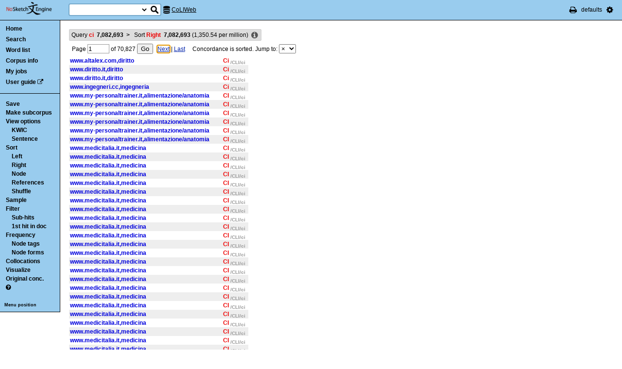

--- FILE ---
content_type: text/html; charset=utf-8
request_url: http://corpora.dipartimentidieccellenza-dilef.unifi.it/noske/run.cgi/sortx?q=Rq%5Blemma%3D%3D%22ci%22%5D;corpname=coliweb&attrs=word%2Ctag%2Clemma&ctxattrs=word&structs=&refs=%3Ddoc.sito%2C%3Ddoc.categoria&pagesize=100&gdexcnt=3;skey=rc;sicase=i
body_size: 10155
content:
<!DOCTYPE html PUBLIC "-//W3C//DTD XHTML 1.0 Transitional//EN" "http://www.w3.org/TR/xhtml1/DTD/xhtml1-transitional.dtd">
<html xmlns="http://www.w3.org/1999/xhtml">
<head><title>Concordance</title>
<meta http-equiv="Content-Type" content="text/html; charset=utf-8" />
<link rel="icon" href="../img/favicon.ico" />
<link rel="stylesheet" type="text/css" href="../css/font-awesome.min.css" />
<link rel="stylesheet" type="text/css" href="../css/bonito.css?version=open-3.116.13" />
<link rel="stylesheet" type="text/css" href="../css/print_bonito.css?version=open-3.116.13" media="print" />
<script src="../js/jquery-1.7.2.js" type="text/javascript"></script>
<script type="text/javascript">jQuery.noConflict();</script>
<script src="../js/jquery.autocomplete.js" type="text/javascript"></script>
<script src="../js/jquery.cookies.js" type="text/javascript"></script>
<script src="../js/misc.js?version=open-3.116.13" type="text/javascript"></script>
<script src="../js/jquery-ui.min.js" type="text/javascript"></script>
<script type="text/javascript">
jQuery(document).ready(function () {
  jQuery('[name="uilang"]').val("");
  jQuery('#a_reset_options').click(function () {
    jQuery.cookies.del('last_sample_size');
    jQuery.cookies.del('errstdq');
    jQuery.cookies.del('ff_main_state');
    jQuery.cookies.del('contextel_view');
    jQuery.cookies.del('texttypeel_view');
    jQuery.cookies.del('concdesc_view');
    jQuery.ajax({
      url: 'reset_user_options',
      async: false,
      complete: function () {
        window.location.reload();
      }
    });
  });
  jQuery('#corpus-search-form').hover(function () {
    var cc = jQuery('#corpus-search-form option:selected').text();
    jQuery('#ssearch_info').html('Search in <b>' + cc + '</b>').show();
  },
  function () {
    jQuery('#ssearch_info').hide();
  });
});

</script>


<link rel="stylesheet" type="text/css" href="../css/view.css?version=open-3.116.13" />
<link rel="stylesheet" type="text/css" href="../css/jquery-ui.min.css" />
<script src="../js/jquery-ui.min.js" type="text/javascript"></script>
<script type="text/javascript" src="../js/jquery.zclip.js"></script>
<script type="text/javascript">
jQuery(document).ready(function () {
});
</script>
<script src="../js/jquery.periodic.js" type="text/javascript"></script>



</head>

<body onload=";" id="bodytag">

<noscript>
For full functionality of Sketch Engine it is necessary to
<a href="http://www.enable-javascript.com" target="_blank">enable JavaScript</a>
</noscript>



<div id="ske_header">
  <a href="../index.html" title="Sketch Engine homepage">
    <img id="logo" src="../img/logo.png" alt="Sketch Engine logo"/></a>

  <form id="corpus-search-form" action="first">
    <div>
      <span id="ssearch_info"></span>
      <input type="text" name="iquery" value=""
          id="ssearch_query" class="check_input empty" size="16" />
      <select name="corpname">
        <option value="anita1" >Anita1</option>
        <option value="anita2" >Anita2</option>
        <option value="coliweb" selected="selected">CoLIWeb</option>
        <option value="imag" >Imagact spoken</option>
        <option value="imag_w" >Imagact spoken W</option>
        <option value="paisa" >Paisa 1.6</option>
        <option value="paisa_w" >Paisa 1.6 W</option>
        <option value="ridire" >Ridire</option>
        <option value="sanremo" >Sanremo</option>
        <option value="teccolin" >TecColIN</option>
        <option value="wikieng" >WikiHow - English</option>
        <option value="wikiesp" >WikiHow - Spanish</option>
        <option value="wikifra" >WikiHow - French</option>
        <option value="wikiger" >WikiHow - German</option>
        <option value="wikiita" >WikiHow - Italian</option>
        <option value="wikipor" >WikiHow - Portuguese</option>
        <option value="zannoni" >Corpus Zannoni</option>
      </select>
      <input type="hidden" name="corpus-search-form" value="true" />
      <input type="submit" class="long_process_warning" value="Search"
          title="Search in corpora" />
    </div>
  </form>

  <div id="current_corpus">
    <i class="fa fa-database fa-lg"></i>
      <a href="corp_info?corpname=coliweb&struct_attr_stats=1&subcorpora=1" target="_blank"
          title="Information about CoLIWeb">CoLIWeb</a>
  </div>

  <ul id="toolbar-info">
    <li><a href="javascript:window.print()" title="Print this page"><i class="fa fa-print fa-lg"></i></a></li>
    <li>defaults</li>
    <li id="li_system_menu">
      <a href="#" id="a_open_ske_menu" title="System menu"><i class="fa fa-cog fa-lg"></i></a>
    </li>
  </ul>


</div>

<div id="ske_menu">
  <ul>
    <li><a href="#" title="Reset user settings and purge cookies"
        id="a_reset_options">Reset settings</a></li>
  </ul>
  <div id="switch_language">
    <i class="fa fa-language" title="Change interface language"></i>
    <select name="uilang" onchange="save_uilang(this.options[this.selectedIndex].value);">
      <option value="en">English</option>
      <option value="cs">&#269;esky</option>
      <option value="sk">slovensky</option>
      <option value="zh_CN">&#31616;&#20307;&#20013;&#25991;</option>
      <option value="zh_TW">&#32321;&#39636;&#20013;&#25991;</option>
      <option value="ga">Gaeilge</option>
      <option value="sl">sloven&#x0161;&#269;ina</option>
      <option value="hr">hrvatski</option>
      <option value="ar">&#1575;&#1604;&#1593;&#1585;&#1576;&#1610;&#1577;</option>
      <option value="es">espa&#241;ol</option>
      <option value="fr">fran&ccedil;ais</option>
      <option value="uk_UA">&ucy;&kcy;&rcy;&acy;&yicy;&ncy;&scy;&softcy;&kcy;&acy;</option>
      <option value="pl_PL">polski</option>
    </select>
  </div>

  <div id="social_links">
    <a href="http://www.facebook.com/SketchEngine" target="_blank"><i class="fa fa-facebook fa-lg"></i></a>
    <a href="http://www.twitter.com/SketchEngine" target="_blank"><i class="fa fa-twitter fa-lg"></i></a>
    <a href="http://www.linkedin.com/groups/Sketch-Engine-4293299" target="_blank"><i class="fa fa-linkedin fa-lg"></i></a>
    <a href="https://plus.google.com/115778706510018224686/posts" target="_blank"><i class="fa fa-google-plus fa-lg"></i></a>
  </div>
</div>


<div id="container">
<div id="sidebar">
<div id="in-sidebar">
  <ul id="main-menu">
    <li id="menu_item_home"><a href="../index.html">Home</a></li>
    <li id="menu_item_conc"
        ><a title="Search this corpus" href="first_form?corpname=coliweb;align=">Search</a></li>
    <li id="menu_item_wl" 
        ><a title="Various methods for creating lists of words, lemmas etc." href="wordlist_form?corpname=coliweb">Word list</a></li>

  <li 
      id="menu_item_corp_info"
      ><a title="Information about CoLIWeb" href="corp_info?corpname=coliweb&struct_attr_stats=1&subcorpora=1">Corpus info</a></li>
  <li 
      id="menu_item_my_jobs"
      ><a title="My currently running background jobs" href="jobs?corpname=coliweb">My jobs</a></li>
  <li id="menu_item_user_guide"><a href="https://www.sketchengine.co.uk/user-guide"
      target="_blank" title="Documentation">User guide</a> <i class="fa fa-external-link"></i></li>
  </ul>
  <hr/>
  <div id="submenu">
  <ul>
  <li><a title="Save concordance to a text file or xml"
      href="saveconc_form?q=Rq%5Blemma%3D%3D%22ci%22%5D&amp;q=sword%2Fi+1%3E0%7E3%3E0;corpname=coliweb&amp;attrs=word%2Ctag%2Clemma&amp;ctxattrs=word&amp;structs=&amp;refs=%3Ddoc.sito%2C%3Ddoc.categoria&amp;pagesize=100&amp;gdexcnt=3&amp;fromp=1&amp;pagesize=100&amp;leftctx=%23&amp;rightctx=%23">Save</a></li>
  <li>
    <div id="subcorpus_dialog" title="Make subcorpus">
      Subcorpus name: <input type="text" id="subcname" />
      <p class="compact">
        Save
        <select name="sc_strct">
          <option value="doc" selected="selected">doc</option>
          <option value="s" >s</option>
        </select>
        structures
      </p>
      <div id="subcmsg"></div>
    </div>
    <a title="Make subcorpus" onclick="save_subcorpus('q=Rq%5Blemma%3D%3D%22ci%22%5D&amp;q=sword%2Fi+1%3E0%7E3%3E0', 'coliweb', '')">Make subcorpus</a>
<script type="text/javascript">
function save_subcorpus (q, corp, subcorp) {
  jQuery("#subcorpus_dialog").dialog({
    close: function() {
      jQuery("#subcmsg").text("");
      jQuery("#subcname").prop('disabled', false).text("");
    },
    buttons : {
      "Save" : function() {
        if (jQuery('#subcname').val() == '') {
          jQuery("#subcmsg").text("Enter subcorpus name");
          return;
        }
        jQuery.ajax({
          type: "GET",
          url: "subcorp?" + q + ";corpname=" + corp
              + ";usesubcorp=" + subcorp
              + ";create=True;subcname=" + jQuery("#subcname").val()
              + ';struct=' + jQuery('[name="sc_strct"]').val(),
          beforeSend: function(msg) {
            jQuery('#subcname').prop('disabled', true);
            jQuery('#subcmsg').html('<p><i class="fa fa-spinner fa-spin"></i> '
                + "Saving.</p><p>You can safely close this dialog. "
                + "Once the subcorpus is ready it will be shown "
                + "in the list of your subcorpora.</p>");
            var dia = jQuery("#subcorpus_dialog").dialog();
            buttons = { "Close": function () { jQuery(this).dialog("close");}};
            dia.dialog("option", "buttons", buttons);
          },
          success: function () {
            jQuery('#subcmsg').text('Saved');
          },
          error: function () {
            jQuery('#subcmsg').text("Failed to save the subcorpus");
          }
        });
      },
      "Cancel" : function() {
        jQuery(this).dialog("close");
      }
    }
  });
  jQuery("#subcorpus_dialog").dialog("open");
}
jQuery("#subcorpus_dialog").dialog({
  autoOpen: false,
  modal: true,
  closeOnEscape: true
});
</script>
</li>
  <li><a title="Concordance view settings" href="viewattrs?q=Rq%5Blemma%3D%3D%22ci%22%5D&amp;q=sword%2Fi+1%3E0%7E3%3E0;corpname=coliweb&amp;attrs=word%2Ctag%2Clemma&amp;ctxattrs=word&amp;structs=&amp;refs=%3Ddoc.sito%2C%3Ddoc.categoria&amp;pagesize=100&amp;gdexcnt=3;fromp=1">View options</a>
    <ul class="submenu">
        <li><a title="Key words in context" href="view?q=Rq%5Blemma%3D%3D%22ci%22%5D&amp;q=sword%2Fi+1%3E0%7E3%3E0;corpname=coliweb&amp;attrs=word%2Ctag%2Clemma&amp;ctxattrs=word&amp;structs=&amp;refs=%3Ddoc.sito%2C%3Ddoc.categoria&amp;pagesize=100&amp;gdexcnt=3;viewmode=kwic;fromp=1">KWIC</a></li>
        <li><a title="Show sentences" href="view?q=Rq%5Blemma%3D%3D%22ci%22%5D&amp;q=sword%2Fi+1%3E0%7E3%3E0;corpname=coliweb&amp;attrs=word%2Ctag%2Clemma&amp;ctxattrs=word&amp;structs=&amp;refs=%3Ddoc.sito%2C%3Ddoc.categoria&amp;pagesize=100&amp;gdexcnt=3;viewmode=sen;fromp=1">Sentence</a></li>
    </ul>
  </li>
  <li><a title="Complex sorting options" href="sort?q=Rq%5Blemma%3D%3D%22ci%22%5D&amp;q=sword%2Fi+1%3E0%7E3%3E0;corpname=coliweb&amp;attrs=word%2Ctag%2Clemma&amp;ctxattrs=word&amp;structs=&amp;refs=%3Ddoc.sito%2C%3Ddoc.categoria&amp;pagesize=100&amp;gdexcnt=3">Sort</a>
    <ul class="submenu">
      <li><a title="Sort to left" class="long_process_warning"
          href="sortx?q=Rq%5Blemma%3D%3D%22ci%22%5D&amp;q=sword%2Fi+1%3E0%7E3%3E0;corpname=coliweb&amp;attrs=word%2Ctag%2Clemma&amp;ctxattrs=word&amp;structs=&amp;refs=%3Ddoc.sito%2C%3Ddoc.categoria&amp;pagesize=100&amp;gdexcnt=3;skey=lc;sicase=i">Left</a></li>
      <li><a title="Sort to right" class="long_process_warning"
          href="sortx?q=Rq%5Blemma%3D%3D%22ci%22%5D&amp;q=sword%2Fi+1%3E0%7E3%3E0;corpname=coliweb&amp;attrs=word%2Ctag%2Clemma&amp;ctxattrs=word&amp;structs=&amp;refs=%3Ddoc.sito%2C%3Ddoc.categoria&amp;pagesize=100&amp;gdexcnt=3;skey=rc;sicase=i">Right</a></li>
      <li><a title="Sort by node word" class="long_process_warning"
          href="sortx?q=Rq%5Blemma%3D%3D%22ci%22%5D&amp;q=sword%2Fi+1%3E0%7E3%3E0;corpname=coliweb&amp;attrs=word%2Ctag%2Clemma&amp;ctxattrs=word&amp;structs=&amp;refs=%3Ddoc.sito%2C%3Ddoc.categoria&amp;pagesize=100&amp;gdexcnt=3;skey=kw;sicase=i">Node</a></li>
        <li><a title="Sort according to the 'References' field" class="long_process_warning"
            href="mlsortx?q=Rq%5Blemma%3D%3D%22ci%22%5D&amp;q=sword%2Fi+1%3E0%7E3%3E0;corpname=coliweb&amp;attrs=word%2Ctag%2Clemma&amp;ctxattrs=word&amp;structs=&amp;refs=%3Ddoc.sito%2C%3Ddoc.categoria&amp;pagesize=100&amp;gdexcnt=3;ml1attr=doc.sito;ml1pos=0;ml2attr=doc.categoria;ml2pos=0;sortlevel=2">References</a></li>
      <li><a title="Randomize ordering of lines" href="view?q=Rq%5Blemma%3D%3D%22ci%22%5D&amp;q=sword%2Fi+1%3E0%7E3%3E0;q=f;corpname=coliweb&amp;attrs=word%2Ctag%2Clemma&amp;ctxattrs=word&amp;structs=&amp;refs=%3Ddoc.sito%2C%3Ddoc.categoria&amp;pagesize=100&amp;gdexcnt=3">Shuffle</a></li>
    </ul>
  </li>
  <li><a title="Make a random sample from the concordance."
      href="reduce_form?q=Rq%5Blemma%3D%3D%22ci%22%5D&amp;q=sword%2Fi+1%3E0%7E3%3E0;corpname=coliweb&amp;attrs=word%2Ctag%2Clemma&amp;ctxattrs=word&amp;structs=&amp;refs=%3Ddoc.sito%2C%3Ddoc.categoria&amp;pagesize=100&amp;gdexcnt=3">Sample</a>
    <ul class="submenu hidden" id="lastsample">
      <li><a href="reduce?q=Rq%5Blemma%3D%3D%22ci%22%5D&amp;q=sword%2Fi+1%3E0%7E3%3E0;corpname=coliweb&amp;attrs=word%2Ctag%2Clemma&amp;ctxattrs=word&amp;structs=&amp;refs=%3Ddoc.sito%2C%3Ddoc.categoria&amp;pagesize=100&amp;gdexcnt=3;">Last</a></li>
    </ul>
    <script type="text/javascript">
      jQuery(document).ready(function () {
        if (jQuery.cookies.get('last_sample_size')) {
          var rlines = jQuery.cookies.get('last_sample_size');
          var _href = jQuery('#lastsample a').attr('href');
          jQuery('#lastsample').removeClass('hidden');
          jQuery('#lastsample a').attr("href", _href + 'rlines=' + rlines);
          jQuery('#lastsample a').append(' (' + rlines + ')');
        }
      });
    </script>
  </li>
  <li><a title="Make a query on the current concordance."
      href="filter_form?q=Rq%5Blemma%3D%3D%22ci%22%5D&amp;q=sword%2Fi+1%3E0%7E3%3E0;corpname=coliweb&amp;attrs=word%2Ctag%2Clemma&amp;ctxattrs=word&amp;structs=&amp;refs=%3Ddoc.sito%2C%3Ddoc.categoria&amp;pagesize=100&amp;gdexcnt=3">Filter</a>
    <ul class="submenu">
      <li><a title="Filter lines with subpart matches"
          href="view?corpname=coliweb&amp;attrs=word%2Ctag%2Clemma&amp;ctxattrs=word&amp;structs=&amp;refs=%3Ddoc.sito%2C%3Ddoc.categoria&amp;pagesize=100&amp;gdexcnt=3;q=Rq%5Blemma%3D%3D%22ci%22%5D&amp;q=sword%2Fi+1%3E0%7E3%3E0;q=D">Sub-hits</a></li>
      <li><a title="Filter all but first hit in document"
	      href="view?corpname=coliweb&amp;attrs=word%2Ctag%2Clemma&amp;ctxattrs=word&amp;structs=&amp;refs=%3Ddoc.sito%2C%3Ddoc.categoria&amp;pagesize=100&amp;gdexcnt=3;q=Rq%5Blemma%3D%3D%22ci%22%5D&amp;q=sword%2Fi+1%3E0%7E3%3E0;q=Fdoc">1st hit in doc</a></li>
    </ul>
  </li>
  <li><a title="Compute frequencies" href="freq?q=Rq%5Blemma%3D%3D%22ci%22%5D&amp;q=sword%2Fi+1%3E0%7E3%3E0;corpname=coliweb&amp;attrs=word%2Ctag%2Clemma&amp;ctxattrs=word&amp;structs=&amp;refs=%3Ddoc.sito%2C%3Ddoc.categoria&amp;pagesize=100&amp;gdexcnt=3">Frequency</a>
    <ul class="submenu">
      <li><a title="Show frequencies of node tags" href="freqs?q=Rq%5Blemma%3D%3D%22ci%22%5D&amp;q=sword%2Fi+1%3E0%7E3%3E0;corpname=coliweb&amp;attrs=word%2Ctag%2Clemma&amp;ctxattrs=word&amp;structs=&amp;refs=%3Ddoc.sito%2C%3Ddoc.categoria&amp;pagesize=100&amp;gdexcnt=3;fcrit=tag/e+0~0>0;ml=1">Node tags</a></li>
      <li><a title="Show frequencies of node forms" href="freqs?q=Rq%5Blemma%3D%3D%22ci%22%5D&amp;q=sword%2Fi+1%3E0%7E3%3E0;corpname=coliweb&amp;attrs=word%2Ctag%2Clemma&amp;ctxattrs=word&amp;structs=&amp;refs=%3Ddoc.sito%2C%3Ddoc.categoria&amp;pagesize=100&amp;gdexcnt=3;fcrit=word/e+0~0>0;ml=1">Node forms</a></li>
    </ul>
  </li>
  <li><a title="Collocation candidates" href="coll?q=Rq%5Blemma%3D%3D%22ci%22%5D&amp;q=sword%2Fi+1%3E0%7E3%3E0;corpname=coliweb&amp;attrs=word%2Ctag%2Clemma&amp;ctxattrs=word&amp;structs=&amp;refs=%3Ddoc.sito%2C%3Ddoc.categoria&amp;pagesize=100&amp;gdexcnt=3">Collocations</a></li>
  <li><a title="Concordance distribution overview"
         href="freq_distrib?q=Rq%5Blemma%3D%3D%22ci%22%5D&amp;q=sword%2Fi+1%3E0%7E3%3E0;corpname=coliweb&amp;attrs=word%2Ctag%2Clemma&amp;ctxattrs=word&amp;structs=&amp;refs=%3Ddoc.sito%2C%3Ddoc.categoria&amp;pagesize=100&amp;gdexcnt=3">Visualize</a></li>
  <li><a title="Take me to the original concordance" href="view?q=Rq%5Blemma%3D%3D%22ci%22%5D;corpname=coliweb&amp;attrs=word%2Ctag%2Clemma&amp;ctxattrs=word&amp;structs=&amp;refs=%3Ddoc.sito%2C%3Ddoc.categoria&amp;pagesize=100&amp;gdexcnt=3">Original conc.</a></li>
  <li>
  <a href="https://www.sketchengine.co.uk/quick-start-guide/concordance-lesson-6/" rel="help"
      title='? Help on concordance' target="_blank">
    <i class="fa fa-question-circle"></i>
  </a>
  </li>

  </ul>
  </div>
  <a class="menu_switch">Menu position</a>
</div> <!-- in-sidebar -->
</div> <!-- sidebar -->

<div id="content">





<div id="long_process_warning">
  <div>
    <span>This action may take several minutes for large corpora, please wait.</span>
  </div>
</div>


<script type="text/javascript">
  jQuery(document).ready(function () {
    jQuery('#next').focus();
  });
</script>


<ul id="breadcrumbs">
  <li
    title="7082693 hits  (1350.54 per million) "
  >
    <a href="view?q=Rq%5Blemma%3D%3D%22ci%22%5D;corpname=coliweb&amp;attrs=word%2Ctag%2Clemma&amp;ctxattrs=word&amp;structs=&amp;refs=%3Ddoc.sito%2C%3Ddoc.categoria&amp;pagesize=100&amp;gdexcnt=3">
  Query
    <em>ci</em>
    &nbsp;<strong class="add_commas">7082693</strong>
    </a>
    <b>&nbsp;&gt;&nbsp;</b>
  </li>
  <li
    title="7082693 hits  (1350.54 per million) "
  >
  Sort
            <em>Right</em>
        &nbsp;<strong class="add_commas">7082693</strong>
      (<span class="add_commas">1350.54</span> per million)
  </li>
  <li class="concdesc"><a title="Concordance description"
      onclick='show_detail("concdesc", "corpname=coliweb;usesubcorp=;q=Rq%5Blemma%3D%3D%22ci%22%5D&amp;q=sword%2Fi+1%3E0%7E3%3E0;complement_subc=0", "Loading...", true)'>
      <i class="fa fa-info-circle fa-lg"></i></a></li>
</ul>

<div class="bonito-pagination">
<form action="view" id="navigation_form">

<div class="bonito-pagination-core">
  
  <input type="hidden" name="q" value="Rq[lemma==&quot;ci&quot;]" />
  <input type="hidden" name="q" value="sword/i 1&gt;0~3&gt;0" />
  <input type="hidden" name="corpname" value="coliweb" />
  <input type="hidden" name="attrs" value="word,tag,lemma" />
  <input type="hidden" name="ctxattrs" value="word" />
  <input type="hidden" name="structs" value="" />
  <input type="hidden" name="refs" value="=doc.sito,=doc.categoria" />
  <input type="hidden" name="pagesize" value="100" />
  <input type="hidden" name="gdexcnt" value="3" />

  Page
  <input type="text" name="fromp" value="1" size="4"
      class="check_input pos_integer"
      data-errtext="Page must be a positive number" />
  <input type="hidden" name="fromc" value="" />
  <input type="hidden" name="goto" value="next" />
  of
  <span class="numofpages add_commas" data-num="70827">70827</span>
  <input type="submit" value="Go" />
</div>

  <div class="bonito-pagination-right">
  <a href="view?q=Rq%5Blemma%3D%3D%22ci%22%5D&amp;q=sword%2Fi+1%3E0%7E3%3E0;fromp=2;corpname=coliweb&amp;attrs=word%2Ctag%2Clemma&amp;ctxattrs=word&amp;structs=&amp;refs=%3Ddoc.sito%2C%3Ddoc.categoria&amp;pagesize=100&amp;gdexcnt=3;navpos=next" id="next">Next</a> |
  <a class="lastpage" href="view?q=Rq%5Blemma%3D%3D%22ci%22%5D&amp;q=sword%2Fi+1%3E0%7E3%3E0;fromp=70827;corpname=coliweb&amp;attrs=word%2Ctag%2Clemma&amp;ctxattrs=word&amp;structs=&amp;refs=%3Ddoc.sito%2C%3Ddoc.categoria&amp;pagesize=100&amp;gdexcnt=3;navpos=next">Last</a>
  </div>
  &nbsp; &nbsp; Concordance is sorted. Jump to:
  <select onchange="this.form.fromp.value = this.value; this.form.fromc.value = this.options[this.selectedIndex].text; this.form.submit();">
    <option value="1"
    >×</option>
    <option value="1"
    >=</option>
    <option value="1"
    >-</option>
    <option value="2"
    >,</option>
    <option value="6"
    >;</option>
    <option value="6"
    >:</option>
    <option value="7"
    >!</option>
    <option value="7"
    >?</option>
    <option value="22"
    >/</option>
    <option value="23"
    >.</option>
    <option value="51"
    >'</option>
    <option value="53"
    >‘</option>
    <option value="53"
    >’</option>
    <option value="54"
    >"</option>
    <option value="80"
    >“</option>
    <option value="94"
    >”</option>
    <option value="97"
    >«</option>
    <option value="98"
    >»</option>
    <option value="98"
    >(</option>
    <option value="101"
    >)</option>
    <option value="113"
    >[</option>
    <option value="118"
    >]</option>
    <option value="119"
    >*</option>
    <option value="119"
    >&amp;</option>
    <option value="119"
    >+</option>
    <option value="119"
    >…</option>
    <option value="119"
    >�</option>
    <option value="119"
    >–</option>
    <option value="121"
    >•</option>
    <option value="141"
    ></option>
    <option value="141"
    ></option>
    <option value="141"
    >0</option>
    <option value="142"
    >1</option>
    <option value="143"
    >2</option>
    <option value="144"
    >3</option>
    <option value="144"
    >4</option>
    <option value="145"
    >5</option>
    <option value="145"
    >6</option>
    <option value="145"
    >7</option>
    <option value="146"
    >8</option>
    <option value="146"
    >9</option>
    <option value="146"
    >a</option>
    <option value="149"
    >à</option>
    <option value="149"
    >ã</option>
    <option value="320"
    ></option>
    <option value="458"
    >#</option>
    <option value="3085"
    >b</option>
    <option value="3379"
    >c</option>
    <option value="5548"
    >d</option>
    <option value="6428"
    >_</option>
    <option value="7740"
    >e</option>
    <option value="7762"
    >é</option>
    <option value="7766"
    >è</option>
    <option value="8247"
    >ë</option>
    <option value="8247"
    >ė</option>
    <option value="8247"
    >\</option>
    <option value="8482"
    >f</option>
    <option value="11461"
    >g</option>
    <option value="11858"
    >h</option>
    <option value="13890"
    >​</option>
    <option value="17951"
    >i</option>
    <option value="18871"
    >j</option>
    <option value="18871"
    >k</option>
    <option value="18872"
    >l</option>
    <option value="19573"
    >m</option>
    <option value="20847"
    ></option>
    <option value="21018"
    >n</option>
    <option value="21065"
    >o</option>
    <option value="21066"
    >ò</option>
    <option value="21774"
    >p</option>
    <option value="26626"
    >·</option>
    <option value="26626"
    >q</option>
    <option value="26631"
    >r</option>
    <option value="29245"
    >s</option>
    <option value="33332"
    >@</option>
    <option value="65954"
    >t</option>
    <option value="67335"
    >u</option>
    <option value="67413"
    >v</option>
    <option value="70826"
    >w</option>
    <option value="70826"
    >x</option>
    <option value="70827"
    >z</option>
  </select>
</form>
</div>

<table id="conclines">

  <tr toknum="629336167" hitlen="1" class="">
    <td class="ref"
        onclick="show_detail('fullref', 'pos=629336167&amp;corpname=coliweb', 'Loading...', true, 629336167);">www.altalex.com,diritto    </td>
        <td class="lc " >
    </td><td class="kw "
             onclick="show_detail('widectx', 'pos=629336167&amp;hitlen=1&amp;corpname=coliweb', 'Loading...', true, 629336167);">
      <b class='col0 coll nott'>Ci</b>
      <b class='attr nott'>/CLI/ci</b>
    </td>
    <td class="rc ">
  </td>

    
    
      </tr>
  <tr toknum="777611286" hitlen="1" class=" even">
    <td class="ref"
        onclick="show_detail('fullref', 'pos=777611286&amp;corpname=coliweb', 'Loading...', true, 777611286);">www.diritto.it,diritto    </td>
        <td class="lc " >
    </td><td class="kw "
             onclick="show_detail('widectx', 'pos=777611286&amp;hitlen=1&amp;corpname=coliweb', 'Loading...', true, 777611286);">
      <b class='col0 coll nott'>Ci</b>
      <b class='attr nott'>/CLI/ci</b>
    </td>
    <td class="rc ">
  </td>

    
    
      </tr>
  <tr toknum="808883831" hitlen="1" class="">
    <td class="ref"
        onclick="show_detail('fullref', 'pos=808883831&amp;corpname=coliweb', 'Loading...', true, 808883831);">www.diritto.it,diritto    </td>
        <td class="lc " >
    </td><td class="kw "
             onclick="show_detail('widectx', 'pos=808883831&amp;hitlen=1&amp;corpname=coliweb', 'Loading...', true, 808883831);">
      <b class='col0 coll nott'>Ci</b>
      <b class='attr nott'>/CLI/ci</b>
    </td>
    <td class="rc ">
  </td>

    
    
      </tr>
  <tr toknum="2448029480" hitlen="1" class=" even">
    <td class="ref"
        onclick="show_detail('fullref', 'pos=2448029480&amp;corpname=coliweb', 'Loading...', true, 2448029480);">www.ingegneri.cc,ingegneria    </td>
        <td class="lc " >
    </td><td class="kw "
             onclick="show_detail('widectx', 'pos=2448029480&amp;hitlen=1&amp;corpname=coliweb', 'Loading...', true, 2448029480);">
      <b class='col0 coll nott'>Ci</b>
      <b class='attr nott'>/CLI/ci</b>
    </td>
    <td class="rc ">
  </td>

    
    
      </tr>
  <tr toknum="5055895303" hitlen="1" class="">
    <td class="ref"
        onclick="show_detail('fullref', 'pos=5055895303&amp;corpname=coliweb', 'Loading...', true, 5055895303);">www.my-personaltrainer.it,alimentazione/anatomia    </td>
        <td class="lc " >
    </td><td class="kw "
             onclick="show_detail('widectx', 'pos=5055895303&amp;hitlen=1&amp;corpname=coliweb', 'Loading...', true, 5055895303);">
      <b class='col0 coll nott'>CI</b>
      <b class='attr nott'>/CLI/ci</b>
    </td>
    <td class="rc ">
  </td>

    
    
      </tr>
  <tr toknum="5056540717" hitlen="1" class=" even">
    <td class="ref"
        onclick="show_detail('fullref', 'pos=5056540717&amp;corpname=coliweb', 'Loading...', true, 5056540717);">www.my-personaltrainer.it,alimentazione/anatomia    </td>
        <td class="lc " >
    </td><td class="kw "
             onclick="show_detail('widectx', 'pos=5056540717&amp;hitlen=1&amp;corpname=coliweb', 'Loading...', true, 5056540717);">
      <b class='col0 coll nott'>CI</b>
      <b class='attr nott'>/CLI/ci</b>
    </td>
    <td class="rc ">
  </td>

    
    
      </tr>
  <tr toknum="5058722897" hitlen="1" class="">
    <td class="ref"
        onclick="show_detail('fullref', 'pos=5058722897&amp;corpname=coliweb', 'Loading...', true, 5058722897);">www.my-personaltrainer.it,alimentazione/anatomia    </td>
        <td class="lc " >
    </td><td class="kw "
             onclick="show_detail('widectx', 'pos=5058722897&amp;hitlen=1&amp;corpname=coliweb', 'Loading...', true, 5058722897);">
      <b class='col0 coll nott'>CI</b>
      <b class='attr nott'>/CLI/ci</b>
    </td>
    <td class="rc ">
  </td>

    
    
      </tr>
  <tr toknum="5059219460" hitlen="1" class=" even">
    <td class="ref"
        onclick="show_detail('fullref', 'pos=5059219460&amp;corpname=coliweb', 'Loading...', true, 5059219460);">www.my-personaltrainer.it,alimentazione/anatomia    </td>
        <td class="lc " >
    </td><td class="kw "
             onclick="show_detail('widectx', 'pos=5059219460&amp;hitlen=1&amp;corpname=coliweb', 'Loading...', true, 5059219460);">
      <b class='col0 coll nott'>CI</b>
      <b class='attr nott'>/CLI/ci</b>
    </td>
    <td class="rc ">
  </td>

    
    
      </tr>
  <tr toknum="5064030037" hitlen="1" class="">
    <td class="ref"
        onclick="show_detail('fullref', 'pos=5064030037&amp;corpname=coliweb', 'Loading...', true, 5064030037);">www.my-personaltrainer.it,alimentazione/anatomia    </td>
        <td class="lc " >
    </td><td class="kw "
             onclick="show_detail('widectx', 'pos=5064030037&amp;hitlen=1&amp;corpname=coliweb', 'Loading...', true, 5064030037);">
      <b class='col0 coll nott'>CI</b>
      <b class='attr nott'>/CLI/ci</b>
    </td>
    <td class="rc ">
  </td>

    
    
      </tr>
  <tr toknum="5073708276" hitlen="1" class=" even">
    <td class="ref"
        onclick="show_detail('fullref', 'pos=5073708276&amp;corpname=coliweb', 'Loading...', true, 5073708276);">www.my-personaltrainer.it,alimentazione/anatomia    </td>
        <td class="lc " >
    </td><td class="kw "
             onclick="show_detail('widectx', 'pos=5073708276&amp;hitlen=1&amp;corpname=coliweb', 'Loading...', true, 5073708276);">
      <b class='col0 coll nott'>CI</b>
      <b class='attr nott'>/CLI/ci</b>
    </td>
    <td class="rc ">
  </td>

    
    
      </tr>
  <tr toknum="2811418048" hitlen="1" class="">
    <td class="ref"
        onclick="show_detail('fullref', 'pos=2811418048&amp;corpname=coliweb', 'Loading...', true, 2811418048);">www.medicitalia.it,medicina    </td>
        <td class="lc " >
    </td><td class="kw "
             onclick="show_detail('widectx', 'pos=2811418048&amp;hitlen=1&amp;corpname=coliweb', 'Loading...', true, 2811418048);">
      <b class='col0 coll nott'>CI</b>
      <b class='attr nott'>/CLI/ci</b>
    </td>
    <td class="rc ">
  </td>

    
    
      </tr>
  <tr toknum="2814009703" hitlen="1" class=" even">
    <td class="ref"
        onclick="show_detail('fullref', 'pos=2814009703&amp;corpname=coliweb', 'Loading...', true, 2814009703);">www.medicitalia.it,medicina    </td>
        <td class="lc " >
    </td><td class="kw "
             onclick="show_detail('widectx', 'pos=2814009703&amp;hitlen=1&amp;corpname=coliweb', 'Loading...', true, 2814009703);">
      <b class='col0 coll nott'>CI</b>
      <b class='attr nott'>/CLI/ci</b>
    </td>
    <td class="rc ">
  </td>

    
    
      </tr>
  <tr toknum="2829537207" hitlen="1" class="">
    <td class="ref"
        onclick="show_detail('fullref', 'pos=2829537207&amp;corpname=coliweb', 'Loading...', true, 2829537207);">www.medicitalia.it,medicina    </td>
        <td class="lc " >
    </td><td class="kw "
             onclick="show_detail('widectx', 'pos=2829537207&amp;hitlen=1&amp;corpname=coliweb', 'Loading...', true, 2829537207);">
      <b class='col0 coll nott'>CI</b>
      <b class='attr nott'>/CLI/ci</b>
    </td>
    <td class="rc ">
  </td>

    
    
      </tr>
  <tr toknum="2899868017" hitlen="1" class=" even">
    <td class="ref"
        onclick="show_detail('fullref', 'pos=2899868017&amp;corpname=coliweb', 'Loading...', true, 2899868017);">www.medicitalia.it,medicina    </td>
        <td class="lc " >
    </td><td class="kw "
             onclick="show_detail('widectx', 'pos=2899868017&amp;hitlen=1&amp;corpname=coliweb', 'Loading...', true, 2899868017);">
      <b class='col0 coll nott'>CI</b>
      <b class='attr nott'>/CLI/ci</b>
    </td>
    <td class="rc ">
  </td>

    
    
      </tr>
  <tr toknum="2919044372" hitlen="1" class="">
    <td class="ref"
        onclick="show_detail('fullref', 'pos=2919044372&amp;corpname=coliweb', 'Loading...', true, 2919044372);">www.medicitalia.it,medicina    </td>
        <td class="lc " >
    </td><td class="kw "
             onclick="show_detail('widectx', 'pos=2919044372&amp;hitlen=1&amp;corpname=coliweb', 'Loading...', true, 2919044372);">
      <b class='col0 coll nott'>CI</b>
      <b class='attr nott'>/CLI/ci</b>
    </td>
    <td class="rc ">
  </td>

    
    
      </tr>
  <tr toknum="2931581554" hitlen="1" class=" even">
    <td class="ref"
        onclick="show_detail('fullref', 'pos=2931581554&amp;corpname=coliweb', 'Loading...', true, 2931581554);">www.medicitalia.it,medicina    </td>
        <td class="lc " >
    </td><td class="kw "
             onclick="show_detail('widectx', 'pos=2931581554&amp;hitlen=1&amp;corpname=coliweb', 'Loading...', true, 2931581554);">
      <b class='col0 coll nott'>CI</b>
      <b class='attr nott'>/CLI/ci</b>
    </td>
    <td class="rc ">
  </td>

    
    
      </tr>
  <tr toknum="2956164413" hitlen="1" class="">
    <td class="ref"
        onclick="show_detail('fullref', 'pos=2956164413&amp;corpname=coliweb', 'Loading...', true, 2956164413);">www.medicitalia.it,medicina    </td>
        <td class="lc " >
    </td><td class="kw "
             onclick="show_detail('widectx', 'pos=2956164413&amp;hitlen=1&amp;corpname=coliweb', 'Loading...', true, 2956164413);">
      <b class='col0 coll nott'>CI</b>
      <b class='attr nott'>/CLI/ci</b>
    </td>
    <td class="rc ">
  </td>

    
    
      </tr>
  <tr toknum="2959484521" hitlen="1" class=" even">
    <td class="ref"
        onclick="show_detail('fullref', 'pos=2959484521&amp;corpname=coliweb', 'Loading...', true, 2959484521);">www.medicitalia.it,medicina    </td>
        <td class="lc " >
    </td><td class="kw "
             onclick="show_detail('widectx', 'pos=2959484521&amp;hitlen=1&amp;corpname=coliweb', 'Loading...', true, 2959484521);">
      <b class='col0 coll nott'>CI</b>
      <b class='attr nott'>/CLI/ci</b>
    </td>
    <td class="rc ">
  </td>

    
    
      </tr>
  <tr toknum="2982674513" hitlen="1" class="">
    <td class="ref"
        onclick="show_detail('fullref', 'pos=2982674513&amp;corpname=coliweb', 'Loading...', true, 2982674513);">www.medicitalia.it,medicina    </td>
        <td class="lc " >
    </td><td class="kw "
             onclick="show_detail('widectx', 'pos=2982674513&amp;hitlen=1&amp;corpname=coliweb', 'Loading...', true, 2982674513);">
      <b class='col0 coll nott'>CI</b>
      <b class='attr nott'>/CLI/ci</b>
    </td>
    <td class="rc ">
  </td>

    
    
      </tr>
  <tr toknum="2982868730" hitlen="1" class=" even">
    <td class="ref"
        onclick="show_detail('fullref', 'pos=2982868730&amp;corpname=coliweb', 'Loading...', true, 2982868730);">www.medicitalia.it,medicina    </td>
        <td class="lc " >
    </td><td class="kw "
             onclick="show_detail('widectx', 'pos=2982868730&amp;hitlen=1&amp;corpname=coliweb', 'Loading...', true, 2982868730);">
      <b class='col0 coll nott'>CI</b>
      <b class='attr nott'>/CLI/ci</b>
    </td>
    <td class="rc ">
  </td>

    
    
      </tr>
  <tr toknum="2984558788" hitlen="1" class="">
    <td class="ref"
        onclick="show_detail('fullref', 'pos=2984558788&amp;corpname=coliweb', 'Loading...', true, 2984558788);">www.medicitalia.it,medicina    </td>
        <td class="lc " >
    </td><td class="kw "
             onclick="show_detail('widectx', 'pos=2984558788&amp;hitlen=1&amp;corpname=coliweb', 'Loading...', true, 2984558788);">
      <b class='col0 coll nott'>CI</b>
      <b class='attr nott'>/CLI/ci</b>
    </td>
    <td class="rc ">
  </td>

    
    
      </tr>
  <tr toknum="2987905897" hitlen="1" class=" even">
    <td class="ref"
        onclick="show_detail('fullref', 'pos=2987905897&amp;corpname=coliweb', 'Loading...', true, 2987905897);">www.medicitalia.it,medicina    </td>
        <td class="lc " >
    </td><td class="kw "
             onclick="show_detail('widectx', 'pos=2987905897&amp;hitlen=1&amp;corpname=coliweb', 'Loading...', true, 2987905897);">
      <b class='col0 coll nott'>CI</b>
      <b class='attr nott'>/CLI/ci</b>
    </td>
    <td class="rc ">
  </td>

    
    
      </tr>
  <tr toknum="3002294286" hitlen="1" class="">
    <td class="ref"
        onclick="show_detail('fullref', 'pos=3002294286&amp;corpname=coliweb', 'Loading...', true, 3002294286);">www.medicitalia.it,medicina    </td>
        <td class="lc " >
    </td><td class="kw "
             onclick="show_detail('widectx', 'pos=3002294286&amp;hitlen=1&amp;corpname=coliweb', 'Loading...', true, 3002294286);">
      <b class='col0 coll nott'>CI</b>
      <b class='attr nott'>/CLI/ci</b>
    </td>
    <td class="rc ">
  </td>

    
    
      </tr>
  <tr toknum="3008059785" hitlen="1" class=" even">
    <td class="ref"
        onclick="show_detail('fullref', 'pos=3008059785&amp;corpname=coliweb', 'Loading...', true, 3008059785);">www.medicitalia.it,medicina    </td>
        <td class="lc " >
    </td><td class="kw "
             onclick="show_detail('widectx', 'pos=3008059785&amp;hitlen=1&amp;corpname=coliweb', 'Loading...', true, 3008059785);">
      <b class='col0 coll nott'>CI</b>
      <b class='attr nott'>/CLI/ci</b>
    </td>
    <td class="rc ">
  </td>

    
    
      </tr>
  <tr toknum="3023919611" hitlen="1" class="">
    <td class="ref"
        onclick="show_detail('fullref', 'pos=3023919611&amp;corpname=coliweb', 'Loading...', true, 3023919611);">www.medicitalia.it,medicina    </td>
        <td class="lc " >
    </td><td class="kw "
             onclick="show_detail('widectx', 'pos=3023919611&amp;hitlen=1&amp;corpname=coliweb', 'Loading...', true, 3023919611);">
      <b class='col0 coll nott'>CI</b>
      <b class='attr nott'>/CLI/ci</b>
    </td>
    <td class="rc ">
  </td>

    
    
      </tr>
  <tr toknum="3034521142" hitlen="1" class=" even">
    <td class="ref"
        onclick="show_detail('fullref', 'pos=3034521142&amp;corpname=coliweb', 'Loading...', true, 3034521142);">www.medicitalia.it,medicina    </td>
        <td class="lc " >
    </td><td class="kw "
             onclick="show_detail('widectx', 'pos=3034521142&amp;hitlen=1&amp;corpname=coliweb', 'Loading...', true, 3034521142);">
      <b class='col0 coll nott'>CI</b>
      <b class='attr nott'>/CLI/ci</b>
    </td>
    <td class="rc ">
  </td>

    
    
      </tr>
  <tr toknum="3037969737" hitlen="1" class="">
    <td class="ref"
        onclick="show_detail('fullref', 'pos=3037969737&amp;corpname=coliweb', 'Loading...', true, 3037969737);">www.medicitalia.it,medicina    </td>
        <td class="lc " >
    </td><td class="kw "
             onclick="show_detail('widectx', 'pos=3037969737&amp;hitlen=1&amp;corpname=coliweb', 'Loading...', true, 3037969737);">
      <b class='col0 coll nott'>CI</b>
      <b class='attr nott'>/CLI/ci</b>
    </td>
    <td class="rc ">
  </td>

    
    
      </tr>
  <tr toknum="3072076116" hitlen="1" class=" even">
    <td class="ref"
        onclick="show_detail('fullref', 'pos=3072076116&amp;corpname=coliweb', 'Loading...', true, 3072076116);">www.medicitalia.it,medicina    </td>
        <td class="lc " >
    </td><td class="kw "
             onclick="show_detail('widectx', 'pos=3072076116&amp;hitlen=1&amp;corpname=coliweb', 'Loading...', true, 3072076116);">
      <b class='col0 coll nott'>CI</b>
      <b class='attr nott'>/CLI/ci</b>
    </td>
    <td class="rc ">
  </td>

    
    
      </tr>
  <tr toknum="3076240007" hitlen="1" class="">
    <td class="ref"
        onclick="show_detail('fullref', 'pos=3076240007&amp;corpname=coliweb', 'Loading...', true, 3076240007);">www.medicitalia.it,medicina    </td>
        <td class="lc " >
    </td><td class="kw "
             onclick="show_detail('widectx', 'pos=3076240007&amp;hitlen=1&amp;corpname=coliweb', 'Loading...', true, 3076240007);">
      <b class='col0 coll nott'>CI</b>
      <b class='attr nott'>/CLI/ci</b>
    </td>
    <td class="rc ">
  </td>

    
    
      </tr>
  <tr toknum="3079569954" hitlen="1" class=" even">
    <td class="ref"
        onclick="show_detail('fullref', 'pos=3079569954&amp;corpname=coliweb', 'Loading...', true, 3079569954);">www.medicitalia.it,medicina    </td>
        <td class="lc " >
    </td><td class="kw "
             onclick="show_detail('widectx', 'pos=3079569954&amp;hitlen=1&amp;corpname=coliweb', 'Loading...', true, 3079569954);">
      <b class='col0 coll nott'>CI</b>
      <b class='attr nott'>/CLI/ci</b>
    </td>
    <td class="rc ">
  </td>

    
    
      </tr>
  <tr toknum="3083482629" hitlen="1" class="">
    <td class="ref"
        onclick="show_detail('fullref', 'pos=3083482629&amp;corpname=coliweb', 'Loading...', true, 3083482629);">www.medicitalia.it,medicina    </td>
        <td class="lc " >
    </td><td class="kw "
             onclick="show_detail('widectx', 'pos=3083482629&amp;hitlen=1&amp;corpname=coliweb', 'Loading...', true, 3083482629);">
      <b class='col0 coll nott'>CI</b>
      <b class='attr nott'>/CLI/ci</b>
    </td>
    <td class="rc ">
  </td>

    
    
      </tr>
  <tr toknum="3085972415" hitlen="1" class=" even">
    <td class="ref"
        onclick="show_detail('fullref', 'pos=3085972415&amp;corpname=coliweb', 'Loading...', true, 3085972415);">www.medicitalia.it,medicina    </td>
        <td class="lc " >
    </td><td class="kw "
             onclick="show_detail('widectx', 'pos=3085972415&amp;hitlen=1&amp;corpname=coliweb', 'Loading...', true, 3085972415);">
      <b class='col0 coll nott'>CI</b>
      <b class='attr nott'>/CLI/ci</b>
    </td>
    <td class="rc ">
  </td>

    
    
      </tr>
  <tr toknum="3126061725" hitlen="1" class="">
    <td class="ref"
        onclick="show_detail('fullref', 'pos=3126061725&amp;corpname=coliweb', 'Loading...', true, 3126061725);">www.medicitalia.it,medicina    </td>
        <td class="lc " >
    </td><td class="kw "
             onclick="show_detail('widectx', 'pos=3126061725&amp;hitlen=1&amp;corpname=coliweb', 'Loading...', true, 3126061725);">
      <b class='col0 coll nott'>CI</b>
      <b class='attr nott'>/CLI/ci</b>
    </td>
    <td class="rc ">
  </td>

    
    
      </tr>
  <tr toknum="3126241479" hitlen="1" class=" even">
    <td class="ref"
        onclick="show_detail('fullref', 'pos=3126241479&amp;corpname=coliweb', 'Loading...', true, 3126241479);">www.medicitalia.it,medicina    </td>
        <td class="lc " >
    </td><td class="kw "
             onclick="show_detail('widectx', 'pos=3126241479&amp;hitlen=1&amp;corpname=coliweb', 'Loading...', true, 3126241479);">
      <b class='col0 coll nott'>CI</b>
      <b class='attr nott'>/CLI/ci</b>
    </td>
    <td class="rc ">
  </td>

    
    
      </tr>
  <tr toknum="3127312605" hitlen="1" class="">
    <td class="ref"
        onclick="show_detail('fullref', 'pos=3127312605&amp;corpname=coliweb', 'Loading...', true, 3127312605);">www.medicitalia.it,medicina    </td>
        <td class="lc " >
    </td><td class="kw "
             onclick="show_detail('widectx', 'pos=3127312605&amp;hitlen=1&amp;corpname=coliweb', 'Loading...', true, 3127312605);">
      <b class='col0 coll nott'>CI</b>
      <b class='attr nott'>/CLI/ci</b>
    </td>
    <td class="rc ">
  </td>

    
    
      </tr>
  <tr toknum="3127470516" hitlen="1" class=" even">
    <td class="ref"
        onclick="show_detail('fullref', 'pos=3127470516&amp;corpname=coliweb', 'Loading...', true, 3127470516);">www.medicitalia.it,medicina    </td>
        <td class="lc " >
    </td><td class="kw "
             onclick="show_detail('widectx', 'pos=3127470516&amp;hitlen=1&amp;corpname=coliweb', 'Loading...', true, 3127470516);">
      <b class='col0 coll nott'>CI</b>
      <b class='attr nott'>/CLI/ci</b>
    </td>
    <td class="rc ">
  </td>

    
    
      </tr>
  <tr toknum="3154035225" hitlen="1" class="">
    <td class="ref"
        onclick="show_detail('fullref', 'pos=3154035225&amp;corpname=coliweb', 'Loading...', true, 3154035225);">www.medicitalia.it,medicina    </td>
        <td class="lc " >
    </td><td class="kw "
             onclick="show_detail('widectx', 'pos=3154035225&amp;hitlen=1&amp;corpname=coliweb', 'Loading...', true, 3154035225);">
      <b class='col0 coll nott'>CI</b>
      <b class='attr nott'>/CLI/ci</b>
    </td>
    <td class="rc ">
  </td>

    
    
      </tr>
  <tr toknum="3174121588" hitlen="1" class=" even">
    <td class="ref"
        onclick="show_detail('fullref', 'pos=3174121588&amp;corpname=coliweb', 'Loading...', true, 3174121588);">nucleareeragione.org,nucleare    </td>
        <td class="lc " >
    </td><td class="kw "
             onclick="show_detail('widectx', 'pos=3174121588&amp;hitlen=1&amp;corpname=coliweb', 'Loading...', true, 3174121588);">
      <b class='col0 coll nott'>Ci</b>
      <b class='attr nott'>/CLI/ci</b>
    </td>
    <td class="rc ">
  </td>

    
    
      </tr>
  <tr toknum="3174223183" hitlen="1" class="">
    <td class="ref"
        onclick="show_detail('fullref', 'pos=3174223183&amp;corpname=coliweb', 'Loading...', true, 3174223183);">nucleareeragione.org,nucleare    </td>
        <td class="lc " >
    </td><td class="kw "
             onclick="show_detail('widectx', 'pos=3174223183&amp;hitlen=1&amp;corpname=coliweb', 'Loading...', true, 3174223183);">
      <b class='col0 coll nott'>Ci</b>
      <b class='attr nott'>/CLI/ci</b>
    </td>
    <td class="rc ">
  </td>

    
    
      </tr>
  <tr toknum="3174290963" hitlen="1" class=" even">
    <td class="ref"
        onclick="show_detail('fullref', 'pos=3174290963&amp;corpname=coliweb', 'Loading...', true, 3174290963);">nucleareeragione.org,nucleare    </td>
        <td class="lc " >
    </td><td class="kw "
             onclick="show_detail('widectx', 'pos=3174290963&amp;hitlen=1&amp;corpname=coliweb', 'Loading...', true, 3174290963);">
      <b class='col0 coll nott'>Ci</b>
      <b class='attr nott'>/CLI/ci</b>
    </td>
    <td class="rc ">
  </td>

    
    
      </tr>
  <tr toknum="3174314075" hitlen="1" class="">
    <td class="ref"
        onclick="show_detail('fullref', 'pos=3174314075&amp;corpname=coliweb', 'Loading...', true, 3174314075);">nucleareeragione.org,nucleare    </td>
        <td class="lc " >
    </td><td class="kw "
             onclick="show_detail('widectx', 'pos=3174314075&amp;hitlen=1&amp;corpname=coliweb', 'Loading...', true, 3174314075);">
      <b class='col0 coll nott'>Ci</b>
      <b class='attr nott'>/CLI/ci</b>
    </td>
    <td class="rc ">
  </td>

    
    
      </tr>
  <tr toknum="1393822555" hitlen="1" class=" even">
    <td class="ref"
        onclick="show_detail('fullref', 'pos=1393822555&amp;corpname=coliweb', 'Loading...', true, 1393822555);">www.electroyou.it,elettrotecnica    </td>
        <td class="lc " >
    </td><td class="kw "
             onclick="show_detail('widectx', 'pos=1393822555&amp;hitlen=1&amp;corpname=coliweb', 'Loading...', true, 1393822555);">
      <b class='col0 coll nott'>Ci</b>
      <b class='attr nott'>/CLI/ci</b>
    </td>
    <td class="rc ">
  </td>

    
    
      </tr>
  <tr toknum="1395980894" hitlen="1" class="">
    <td class="ref"
        onclick="show_detail('fullref', 'pos=1395980894&amp;corpname=coliweb', 'Loading...', true, 1395980894);">www.electroyou.it,elettrotecnica    </td>
        <td class="lc " >
    </td><td class="kw "
             onclick="show_detail('widectx', 'pos=1395980894&amp;hitlen=1&amp;corpname=coliweb', 'Loading...', true, 1395980894);">
      <b class='col0 coll nott'>Ci</b>
      <b class='attr nott'>/CLI/ci</b>
    </td>
    <td class="rc ">
  </td>

    
    
      </tr>
  <tr toknum="1397952583" hitlen="1" class=" even">
    <td class="ref"
        onclick="show_detail('fullref', 'pos=1397952583&amp;corpname=coliweb', 'Loading...', true, 1397952583);">www.electroyou.it,elettrotecnica    </td>
        <td class="lc " >
    </td><td class="kw "
             onclick="show_detail('widectx', 'pos=1397952583&amp;hitlen=1&amp;corpname=coliweb', 'Loading...', true, 1397952583);">
      <b class='col0 coll nott'>Ci</b>
      <b class='attr nott'>/CLI/ci</b>
    </td>
    <td class="rc ">
  </td>

    
    
      </tr>
  <tr toknum="1397988264" hitlen="1" class="">
    <td class="ref"
        onclick="show_detail('fullref', 'pos=1397988264&amp;corpname=coliweb', 'Loading...', true, 1397988264);">www.electroyou.it,elettrotecnica    </td>
        <td class="lc " >
    </td><td class="kw "
             onclick="show_detail('widectx', 'pos=1397988264&amp;hitlen=1&amp;corpname=coliweb', 'Loading...', true, 1397988264);">
      <b class='col0 coll nott'>Ci</b>
      <b class='attr nott'>/CLI/ci</b>
    </td>
    <td class="rc ">
  </td>

    
    
      </tr>
  <tr toknum="1398529042" hitlen="1" class=" even">
    <td class="ref"
        onclick="show_detail('fullref', 'pos=1398529042&amp;corpname=coliweb', 'Loading...', true, 1398529042);">www.electroyou.it,elettrotecnica    </td>
        <td class="lc " >
    </td><td class="kw "
             onclick="show_detail('widectx', 'pos=1398529042&amp;hitlen=1&amp;corpname=coliweb', 'Loading...', true, 1398529042);">
      <b class='col0 coll nott'>Ci</b>
      <b class='attr nott'>/CLI/ci</b>
    </td>
    <td class="rc ">
  </td>

    
    
      </tr>
  <tr toknum="1402165569" hitlen="1" class="">
    <td class="ref"
        onclick="show_detail('fullref', 'pos=1402165569&amp;corpname=coliweb', 'Loading...', true, 1402165569);">www.electroyou.it,elettrotecnica    </td>
        <td class="lc " >
    </td><td class="kw "
             onclick="show_detail('widectx', 'pos=1402165569&amp;hitlen=1&amp;corpname=coliweb', 'Loading...', true, 1402165569);">
      <b class='col0 coll nott'>Ci</b>
      <b class='attr nott'>/CLI/ci</b>
    </td>
    <td class="rc ">
  </td>

    
    
      </tr>
  <tr toknum="1404637244" hitlen="1" class=" even">
    <td class="ref"
        onclick="show_detail('fullref', 'pos=1404637244&amp;corpname=coliweb', 'Loading...', true, 1404637244);">www.electroyou.it,elettrotecnica    </td>
        <td class="lc " >
    </td><td class="kw "
             onclick="show_detail('widectx', 'pos=1404637244&amp;hitlen=1&amp;corpname=coliweb', 'Loading...', true, 1404637244);">
      <b class='col0 coll nott'>Ci</b>
      <b class='attr nott'>/CLI/ci</b>
    </td>
    <td class="rc ">
  </td>

    
    
      </tr>
  <tr toknum="53506777" hitlen="1" class="">
    <td class="ref"
        onclick="show_detail('fullref', 'pos=53506777&amp;corpname=coliweb', 'Loading...', true, 53506777);">www.molecularlab.it,biochimica    </td>
        <td class="lc " >
    </td><td class="kw "
             onclick="show_detail('widectx', 'pos=53506777&amp;hitlen=1&amp;corpname=coliweb', 'Loading...', true, 53506777);">
      <b class='col0 coll nott'>CI</b>
      <b class='attr nott'>/CLI/ci</b>
    </td>
    <td class="rc ">
  </td>

    
    
      </tr>
  <tr toknum="56741047" hitlen="1" class=" even">
    <td class="ref"
        onclick="show_detail('fullref', 'pos=56741047&amp;corpname=coliweb', 'Loading...', true, 56741047);">www.molecularlab.it,biochimica    </td>
        <td class="lc " >
    </td><td class="kw "
             onclick="show_detail('widectx', 'pos=56741047&amp;hitlen=1&amp;corpname=coliweb', 'Loading...', true, 56741047);">
      <b class='col0 coll nott'>CI</b>
      <b class='attr nott'>/CLI/ci</b>
    </td>
    <td class="rc ">
  </td>

    
    
      </tr>
  <tr toknum="73131509" hitlen="1" class="">
    <td class="ref"
        onclick="show_detail('fullref', 'pos=73131509&amp;corpname=coliweb', 'Loading...', true, 73131509);">www.molecularlab.it,biochimica    </td>
        <td class="lc " >
    </td><td class="kw "
             onclick="show_detail('widectx', 'pos=73131509&amp;hitlen=1&amp;corpname=coliweb', 'Loading...', true, 73131509);">
      <b class='col0 coll nott'>CI</b>
      <b class='attr nott'>/CLI/ci</b>
    </td>
    <td class="rc ">
  </td>

    
    
      </tr>
  <tr toknum="1662061005" hitlen="1" class=" even">
    <td class="ref"
        onclick="show_detail('fullref', 'pos=1662061005&amp;corpname=coliweb', 'Loading...', true, 1662061005);">www.entomologiitaliani.net,entomologia    </td>
        <td class="lc " >
    </td><td class="kw "
             onclick="show_detail('widectx', 'pos=1662061005&amp;hitlen=1&amp;corpname=coliweb', 'Loading...', true, 1662061005);">
      <b class='col0 coll nott'>CI</b>
      <b class='attr nott'>/CLI/ci</b>
    </td>
    <td class="rc ">
  </td>

    
    
      </tr>
  <tr toknum="1663640111" hitlen="1" class="">
    <td class="ref"
        onclick="show_detail('fullref', 'pos=1663640111&amp;corpname=coliweb', 'Loading...', true, 1663640111);">www.entomologiitaliani.net,entomologia    </td>
        <td class="lc " >
    </td><td class="kw "
             onclick="show_detail('widectx', 'pos=1663640111&amp;hitlen=1&amp;corpname=coliweb', 'Loading...', true, 1663640111);">
      <b class='col0 coll nott'>CI</b>
      <b class='attr nott'>/CLI/ci</b>
    </td>
    <td class="rc ">
  </td>

    
    
      </tr>
  <tr toknum="1663651562" hitlen="1" class=" even">
    <td class="ref"
        onclick="show_detail('fullref', 'pos=1663651562&amp;corpname=coliweb', 'Loading...', true, 1663651562);">www.entomologiitaliani.net,entomologia    </td>
        <td class="lc " >
    </td><td class="kw "
             onclick="show_detail('widectx', 'pos=1663651562&amp;hitlen=1&amp;corpname=coliweb', 'Loading...', true, 1663651562);">
      <b class='col0 coll nott'>CI</b>
      <b class='attr nott'>/CLI/ci</b>
    </td>
    <td class="rc ">
  </td>

    
    
      </tr>
  <tr toknum="1663987763" hitlen="1" class="">
    <td class="ref"
        onclick="show_detail('fullref', 'pos=1663987763&amp;corpname=coliweb', 'Loading...', true, 1663987763);">www.entomologiitaliani.net,entomologia    </td>
        <td class="lc " >
    </td><td class="kw "
             onclick="show_detail('widectx', 'pos=1663987763&amp;hitlen=1&amp;corpname=coliweb', 'Loading...', true, 1663987763);">
      <b class='col0 coll nott'>CI</b>
      <b class='attr nott'>/CLI/ci</b>
    </td>
    <td class="rc ">
  </td>

    
    
      </tr>
  <tr toknum="1666662100" hitlen="1" class=" even">
    <td class="ref"
        onclick="show_detail('fullref', 'pos=1666662100&amp;corpname=coliweb', 'Loading...', true, 1666662100);">www.entomologiitaliani.net,entomologia    </td>
        <td class="lc " >
    </td><td class="kw "
             onclick="show_detail('widectx', 'pos=1666662100&amp;hitlen=1&amp;corpname=coliweb', 'Loading...', true, 1666662100);">
      <b class='col0 coll nott'>CI</b>
      <b class='attr nott'>/CLI/ci</b>
    </td>
    <td class="rc ">
  </td>

    
    
      </tr>
  <tr toknum="1666766423" hitlen="1" class="">
    <td class="ref"
        onclick="show_detail('fullref', 'pos=1666766423&amp;corpname=coliweb', 'Loading...', true, 1666766423);">www.entomologiitaliani.net,entomologia    </td>
        <td class="lc " >
    </td><td class="kw "
             onclick="show_detail('widectx', 'pos=1666766423&amp;hitlen=1&amp;corpname=coliweb', 'Loading...', true, 1666766423);">
      <b class='col0 coll nott'>CI</b>
      <b class='attr nott'>/CLI/ci</b>
    </td>
    <td class="rc ">
  </td>

    
    
      </tr>
  <tr toknum="1670055227" hitlen="1" class=" even">
    <td class="ref"
        onclick="show_detail('fullref', 'pos=1670055227&amp;corpname=coliweb', 'Loading...', true, 1670055227);">www.entomologiitaliani.net,entomologia    </td>
        <td class="lc " >
    </td><td class="kw "
             onclick="show_detail('widectx', 'pos=1670055227&amp;hitlen=1&amp;corpname=coliweb', 'Loading...', true, 1670055227);">
      <b class='col0 coll nott'>CI</b>
      <b class='attr nott'>/CLI/ci</b>
    </td>
    <td class="rc ">
  </td>

    
    
      </tr>
  <tr toknum="1673736035" hitlen="1" class="">
    <td class="ref"
        onclick="show_detail('fullref', 'pos=1673736035&amp;corpname=coliweb', 'Loading...', true, 1673736035);">www.entomologiitaliani.net,entomologia    </td>
        <td class="lc " >
    </td><td class="kw "
             onclick="show_detail('widectx', 'pos=1673736035&amp;hitlen=1&amp;corpname=coliweb', 'Loading...', true, 1673736035);">
      <b class='col0 coll nott'>CI</b>
      <b class='attr nott'>/CLI/ci</b>
    </td>
    <td class="rc ">
  </td>

    
    
      </tr>
  <tr toknum="1676688092" hitlen="1" class=" even">
    <td class="ref"
        onclick="show_detail('fullref', 'pos=1676688092&amp;corpname=coliweb', 'Loading...', true, 1676688092);">www.entomologiitaliani.net,entomologia    </td>
        <td class="lc " >
    </td><td class="kw "
             onclick="show_detail('widectx', 'pos=1676688092&amp;hitlen=1&amp;corpname=coliweb', 'Loading...', true, 1676688092);">
      <b class='col0 coll nott'>CI</b>
      <b class='attr nott'>/CLI/ci</b>
    </td>
    <td class="rc ">
  </td>

    
    
      </tr>
  <tr toknum="777611296" hitlen="1" class="">
    <td class="ref"
        onclick="show_detail('fullref', 'pos=777611296&amp;corpname=coliweb', 'Loading...', true, 777611296);">www.diritto.it,diritto    </td>
        <td class="lc " >
    </td><td class="kw "
             onclick="show_detail('widectx', 'pos=777611296&amp;hitlen=1&amp;corpname=coliweb', 'Loading...', true, 777611296);">
      <b class='col0 coll nott'>Ci</b>
      <b class='attr nott'>/CLI/ci</b>
    </td>
    <td class="rc ">
  </td>

    
    
      </tr>
  <tr toknum="808883841" hitlen="1" class=" even">
    <td class="ref"
        onclick="show_detail('fullref', 'pos=808883841&amp;corpname=coliweb', 'Loading...', true, 808883841);">www.diritto.it,diritto    </td>
        <td class="lc " >
    </td><td class="kw "
             onclick="show_detail('widectx', 'pos=808883841&amp;hitlen=1&amp;corpname=coliweb', 'Loading...', true, 808883841);">
      <b class='col0 coll nott'>Ci</b>
      <b class='attr nott'>/CLI/ci</b>
    </td>
    <td class="rc ">
  </td>

    
    
      </tr>
  <tr toknum="2448029490" hitlen="1" class="">
    <td class="ref"
        onclick="show_detail('fullref', 'pos=2448029490&amp;corpname=coliweb', 'Loading...', true, 2448029490);">www.ingegneri.cc,ingegneria    </td>
        <td class="lc " >
    </td><td class="kw "
             onclick="show_detail('widectx', 'pos=2448029490&amp;hitlen=1&amp;corpname=coliweb', 'Loading...', true, 2448029490);">
      <b class='col0 coll nott'>Ci</b>
      <b class='attr nott'>/CLI/ci</b>
    </td>
    <td class="rc ">
  </td>

    
    
      </tr>
  <tr toknum="74140786" hitlen="1" class=" even">
    <td class="ref"
        onclick="show_detail('fullref', 'pos=74140786&amp;corpname=coliweb', 'Loading...', true, 74140786);">www.molecularlab.it,biochimica    </td>
        <td class="lc " >
    </td><td class="kw "
             onclick="show_detail('widectx', 'pos=74140786&amp;hitlen=1&amp;corpname=coliweb', 'Loading...', true, 74140786);">
      <b class='col0 coll nott'>Ci</b>
      <b class='attr nott'>/CLI/ci</b>
    </td>
    <td class="rc ">
  </td>

    
    
      </tr>
  <tr toknum="2076961863" hitlen="1" class="">
    <td class="ref"
        onclick="show_detail('fullref', 'pos=2076961863&amp;corpname=coliweb', 'Loading...', true, 2076961863);">www.molecularlab.it,genetica    </td>
        <td class="lc " >
    </td><td class="kw "
             onclick="show_detail('widectx', 'pos=2076961863&amp;hitlen=1&amp;corpname=coliweb', 'Loading...', true, 2076961863);">
      <b class='col0 coll nott'>Ci</b>
      <b class='attr nott'>/CLI/ci</b>
    </td>
    <td class="rc ">
  </td>

    
    
      </tr>
  <tr toknum="2077796531" hitlen="1" class=" even">
    <td class="ref"
        onclick="show_detail('fullref', 'pos=2077796531&amp;corpname=coliweb', 'Loading...', true, 2077796531);">www.molecularlab.it,genetica    </td>
        <td class="lc " >
    </td><td class="kw "
             onclick="show_detail('widectx', 'pos=2077796531&amp;hitlen=1&amp;corpname=coliweb', 'Loading...', true, 2077796531);">
      <b class='col0 coll nott'>Ci</b>
      <b class='attr nott'>/CLI/ci</b>
    </td>
    <td class="rc ">
  </td>

    
    
      </tr>
  <tr toknum="2077797037" hitlen="1" class="">
    <td class="ref"
        onclick="show_detail('fullref', 'pos=2077797037&amp;corpname=coliweb', 'Loading...', true, 2077797037);">www.molecularlab.it,genetica    </td>
        <td class="lc " >
    </td><td class="kw "
             onclick="show_detail('widectx', 'pos=2077797037&amp;hitlen=1&amp;corpname=coliweb', 'Loading...', true, 2077797037);">
      <b class='col0 coll nott'>Ci</b>
      <b class='attr nott'>/CLI/ci</b>
    </td>
    <td class="rc ">
  </td>

    
    
      </tr>
  <tr toknum="2077815071" hitlen="1" class=" even">
    <td class="ref"
        onclick="show_detail('fullref', 'pos=2077815071&amp;corpname=coliweb', 'Loading...', true, 2077815071);">www.molecularlab.it,genetica    </td>
        <td class="lc " >
    </td><td class="kw "
             onclick="show_detail('widectx', 'pos=2077815071&amp;hitlen=1&amp;corpname=coliweb', 'Loading...', true, 2077815071);">
      <b class='col0 coll nott'>Ci</b>
      <b class='attr nott'>/CLI/ci</b>
    </td>
    <td class="rc ">
  </td>

    
    
      </tr>
  <tr toknum="2077997392" hitlen="1" class="">
    <td class="ref"
        onclick="show_detail('fullref', 'pos=2077997392&amp;corpname=coliweb', 'Loading...', true, 2077997392);">www.molecularlab.it,genetica    </td>
        <td class="lc " >
    </td><td class="kw "
             onclick="show_detail('widectx', 'pos=2077997392&amp;hitlen=1&amp;corpname=coliweb', 'Loading...', true, 2077997392);">
      <b class='col0 coll nott'>Ci</b>
      <b class='attr nott'>/CLI/ci</b>
    </td>
    <td class="rc ">
  </td>

    
    
      </tr>
  <tr toknum="2078076060" hitlen="1" class=" even">
    <td class="ref"
        onclick="show_detail('fullref', 'pos=2078076060&amp;corpname=coliweb', 'Loading...', true, 2078076060);">www.molecularlab.it,genetica    </td>
        <td class="lc " >
    </td><td class="kw "
             onclick="show_detail('widectx', 'pos=2078076060&amp;hitlen=1&amp;corpname=coliweb', 'Loading...', true, 2078076060);">
      <b class='col0 coll nott'>Ci</b>
      <b class='attr nott'>/CLI/ci</b>
    </td>
    <td class="rc ">
  </td>

    
    
      </tr>
  <tr toknum="2078145008" hitlen="1" class="">
    <td class="ref"
        onclick="show_detail('fullref', 'pos=2078145008&amp;corpname=coliweb', 'Loading...', true, 2078145008);">www.molecularlab.it,genetica    </td>
        <td class="lc " >
    </td><td class="kw "
             onclick="show_detail('widectx', 'pos=2078145008&amp;hitlen=1&amp;corpname=coliweb', 'Loading...', true, 2078145008);">
      <b class='col0 coll nott'>Ci</b>
      <b class='attr nott'>/CLI/ci</b>
    </td>
    <td class="rc ">
  </td>

    
    
      </tr>
  <tr toknum="2078275178" hitlen="1" class=" even">
    <td class="ref"
        onclick="show_detail('fullref', 'pos=2078275178&amp;corpname=coliweb', 'Loading...', true, 2078275178);">www.molecularlab.it,genetica    </td>
        <td class="lc " >
    </td><td class="kw "
             onclick="show_detail('widectx', 'pos=2078275178&amp;hitlen=1&amp;corpname=coliweb', 'Loading...', true, 2078275178);">
      <b class='col0 coll nott'>Ci</b>
      <b class='attr nott'>/CLI/ci</b>
    </td>
    <td class="rc ">
  </td>

    
    
      </tr>
  <tr toknum="2078865334" hitlen="1" class="">
    <td class="ref"
        onclick="show_detail('fullref', 'pos=2078865334&amp;corpname=coliweb', 'Loading...', true, 2078865334);">www.molecularlab.it,genetica    </td>
        <td class="lc " >
    </td><td class="kw "
             onclick="show_detail('widectx', 'pos=2078865334&amp;hitlen=1&amp;corpname=coliweb', 'Loading...', true, 2078865334);">
      <b class='col0 coll nott'>Ci</b>
      <b class='attr nott'>/CLI/ci</b>
    </td>
    <td class="rc ">
  </td>

    
    
      </tr>
  <tr toknum="2080369507" hitlen="1" class=" even">
    <td class="ref"
        onclick="show_detail('fullref', 'pos=2080369507&amp;corpname=coliweb', 'Loading...', true, 2080369507);">www.molecularlab.it,genetica    </td>
        <td class="lc " >
    </td><td class="kw "
             onclick="show_detail('widectx', 'pos=2080369507&amp;hitlen=1&amp;corpname=coliweb', 'Loading...', true, 2080369507);">
      <b class='col0 coll nott'>Ci</b>
      <b class='attr nott'>/CLI/ci</b>
    </td>
    <td class="rc ">
  </td>

    
    
      </tr>
  <tr toknum="3398451104" hitlen="1" class="">
    <td class="ref"
        onclick="show_detail('fullref', 'pos=3398451104&amp;corpname=coliweb', 'Loading...', true, 3398451104);">theropoda.blogspot.com,paleontologia +paleobotanica    </td>
        <td class="lc " >
    </td><td class="kw "
             onclick="show_detail('widectx', 'pos=3398451104&amp;hitlen=1&amp;corpname=coliweb', 'Loading...', true, 3398451104);">
      <b class='col0 coll nott'>CI</b>
      <b class='attr nott'>/CLI/ci</b>
    </td>
    <td class="rc ">
  </td>

    
    
      </tr>
  <tr toknum="74140775" hitlen="1" class=" even">
    <td class="ref"
        onclick="show_detail('fullref', 'pos=74140775&amp;corpname=coliweb', 'Loading...', true, 74140775);">www.molecularlab.it,biochimica    </td>
        <td class="lc " >
    </td><td class="kw "
             onclick="show_detail('widectx', 'pos=74140775&amp;hitlen=1&amp;corpname=coliweb', 'Loading...', true, 74140775);">
      <b class='col0 coll nott'>Ci</b>
      <b class='attr nott'>/CLI/ci</b>
    </td>
    <td class="rc ">
  </td>

    
    
      </tr>
  <tr toknum="2076961854" hitlen="1" class="">
    <td class="ref"
        onclick="show_detail('fullref', 'pos=2076961854&amp;corpname=coliweb', 'Loading...', true, 2076961854);">www.molecularlab.it,genetica    </td>
        <td class="lc " >
    </td><td class="kw "
             onclick="show_detail('widectx', 'pos=2076961854&amp;hitlen=1&amp;corpname=coliweb', 'Loading...', true, 2076961854);">
      <b class='col0 coll nott'>Ci</b>
      <b class='attr nott'>/CLI/ci</b>
    </td>
    <td class="rc ">
  </td>

    
    
      </tr>
  <tr toknum="2077796522" hitlen="1" class=" even">
    <td class="ref"
        onclick="show_detail('fullref', 'pos=2077796522&amp;corpname=coliweb', 'Loading...', true, 2077796522);">www.molecularlab.it,genetica    </td>
        <td class="lc " >
    </td><td class="kw "
             onclick="show_detail('widectx', 'pos=2077796522&amp;hitlen=1&amp;corpname=coliweb', 'Loading...', true, 2077796522);">
      <b class='col0 coll nott'>Ci</b>
      <b class='attr nott'>/CLI/ci</b>
    </td>
    <td class="rc ">
  </td>

    
    
      </tr>
  <tr toknum="2077797028" hitlen="1" class="">
    <td class="ref"
        onclick="show_detail('fullref', 'pos=2077797028&amp;corpname=coliweb', 'Loading...', true, 2077797028);">www.molecularlab.it,genetica    </td>
        <td class="lc " >
    </td><td class="kw "
             onclick="show_detail('widectx', 'pos=2077797028&amp;hitlen=1&amp;corpname=coliweb', 'Loading...', true, 2077797028);">
      <b class='col0 coll nott'>Ci</b>
      <b class='attr nott'>/CLI/ci</b>
    </td>
    <td class="rc ">
  </td>

    
    
      </tr>
  <tr toknum="2077815062" hitlen="1" class=" even">
    <td class="ref"
        onclick="show_detail('fullref', 'pos=2077815062&amp;corpname=coliweb', 'Loading...', true, 2077815062);">www.molecularlab.it,genetica    </td>
        <td class="lc " >
    </td><td class="kw "
             onclick="show_detail('widectx', 'pos=2077815062&amp;hitlen=1&amp;corpname=coliweb', 'Loading...', true, 2077815062);">
      <b class='col0 coll nott'>Ci</b>
      <b class='attr nott'>/CLI/ci</b>
    </td>
    <td class="rc ">
  </td>

    
    
      </tr>
  <tr toknum="2077997383" hitlen="1" class="">
    <td class="ref"
        onclick="show_detail('fullref', 'pos=2077997383&amp;corpname=coliweb', 'Loading...', true, 2077997383);">www.molecularlab.it,genetica    </td>
        <td class="lc " >
    </td><td class="kw "
             onclick="show_detail('widectx', 'pos=2077997383&amp;hitlen=1&amp;corpname=coliweb', 'Loading...', true, 2077997383);">
      <b class='col0 coll nott'>Ci</b>
      <b class='attr nott'>/CLI/ci</b>
    </td>
    <td class="rc ">
  </td>

    
    
      </tr>
  <tr toknum="2078076051" hitlen="1" class=" even">
    <td class="ref"
        onclick="show_detail('fullref', 'pos=2078076051&amp;corpname=coliweb', 'Loading...', true, 2078076051);">www.molecularlab.it,genetica    </td>
        <td class="lc " >
    </td><td class="kw "
             onclick="show_detail('widectx', 'pos=2078076051&amp;hitlen=1&amp;corpname=coliweb', 'Loading...', true, 2078076051);">
      <b class='col0 coll nott'>Ci</b>
      <b class='attr nott'>/CLI/ci</b>
    </td>
    <td class="rc ">
  </td>

    
    
      </tr>
  <tr toknum="2078144999" hitlen="1" class="">
    <td class="ref"
        onclick="show_detail('fullref', 'pos=2078144999&amp;corpname=coliweb', 'Loading...', true, 2078144999);">www.molecularlab.it,genetica    </td>
        <td class="lc " >
    </td><td class="kw "
             onclick="show_detail('widectx', 'pos=2078144999&amp;hitlen=1&amp;corpname=coliweb', 'Loading...', true, 2078144999);">
      <b class='col0 coll nott'>Ci</b>
      <b class='attr nott'>/CLI/ci</b>
    </td>
    <td class="rc ">
  </td>

    
    
      </tr>
  <tr toknum="2078275169" hitlen="1" class=" even">
    <td class="ref"
        onclick="show_detail('fullref', 'pos=2078275169&amp;corpname=coliweb', 'Loading...', true, 2078275169);">www.molecularlab.it,genetica    </td>
        <td class="lc " >
    </td><td class="kw "
             onclick="show_detail('widectx', 'pos=2078275169&amp;hitlen=1&amp;corpname=coliweb', 'Loading...', true, 2078275169);">
      <b class='col0 coll nott'>Ci</b>
      <b class='attr nott'>/CLI/ci</b>
    </td>
    <td class="rc ">
  </td>

    
    
      </tr>
  <tr toknum="2078865325" hitlen="1" class="">
    <td class="ref"
        onclick="show_detail('fullref', 'pos=2078865325&amp;corpname=coliweb', 'Loading...', true, 2078865325);">www.molecularlab.it,genetica    </td>
        <td class="lc " >
    </td><td class="kw "
             onclick="show_detail('widectx', 'pos=2078865325&amp;hitlen=1&amp;corpname=coliweb', 'Loading...', true, 2078865325);">
      <b class='col0 coll nott'>Ci</b>
      <b class='attr nott'>/CLI/ci</b>
    </td>
    <td class="rc ">
  </td>

    
    
      </tr>
  <tr toknum="2080369498" hitlen="1" class=" even">
    <td class="ref"
        onclick="show_detail('fullref', 'pos=2080369498&amp;corpname=coliweb', 'Loading...', true, 2080369498);">www.molecularlab.it,genetica    </td>
        <td class="lc " >
    </td><td class="kw "
             onclick="show_detail('widectx', 'pos=2080369498&amp;hitlen=1&amp;corpname=coliweb', 'Loading...', true, 2080369498);">
      <b class='col0 coll nott'>Ci</b>
      <b class='attr nott'>/CLI/ci</b>
    </td>
    <td class="rc ">
  </td>

    
    
      </tr>
  <tr toknum="2094674798" hitlen="1" class="">
    <td class="ref"
        onclick="show_detail('fullref', 'pos=2094674798&amp;corpname=coliweb', 'Loading...', true, 2094674798);">www.molecularlab.it,genetica    </td>
        <td class="lc " >
    </td><td class="kw "
             onclick="show_detail('widectx', 'pos=2094674798&amp;hitlen=1&amp;corpname=coliweb', 'Loading...', true, 2094674798);">
      <b class='col0 coll nott'>Ci</b>
      <b class='attr nott'>/CLI/ci</b>
    </td>
    <td class="rc ">
  </td>

    
    
      </tr>
  <tr toknum="1628899434" hitlen="1" class=" even">
    <td class="ref"
        onclick="show_detail('fullref', 'pos=1628899434&amp;corpname=coliweb', 'Loading...', true, 1628899434);">www.entomologiitaliani.net,entomologia    </td>
        <td class="lc " >
    </td><td class="kw "
             onclick="show_detail('widectx', 'pos=1628899434&amp;hitlen=1&amp;corpname=coliweb', 'Loading...', true, 1628899434);">
      <b class='col0 coll nott'>CI</b>
      <b class='attr nott'>/CLI/ci</b>
    </td>
    <td class="rc ">
  </td>

    
    
      </tr>
  <tr toknum="5045792560" hitlen="1" class="">
    <td class="ref"
        onclick="show_detail('fullref', 'pos=5045792560&amp;corpname=coliweb', 'Loading...', true, 5045792560);">www.massimomarra.net,alchimia    </td>
        <td class="lc " >
    </td><td class="kw "
             onclick="show_detail('widectx', 'pos=5045792560&amp;hitlen=1&amp;corpname=coliweb', 'Loading...', true, 5045792560);">
      <b class='col0 coll nott'>CI</b>
      <b class='attr nott'>/CLI/ci</b>
    </td>
    <td class="rc ">
  </td>

    
    
      </tr>
  <tr toknum="2241609248" hitlen="1" class=" even">
    <td class="ref"
        onclick="show_detail('fullref', 'pos=2241609248&amp;corpname=coliweb', 'Loading...', true, 2241609248);">www.accademiadellacrusca.it,grammatica    </td>
        <td class="lc " >
    </td><td class="kw "
             onclick="show_detail('widectx', 'pos=2241609248&amp;hitlen=1&amp;corpname=coliweb', 'Loading...', true, 2241609248);">
      <b class='col0 coll nott'>ci</b>
      <b class='attr nott'>/CLI/ci</b>
    </td>
    <td class="rc ">
  </td>

    
    
      </tr>
  <tr toknum="3717942275" hitlen="1" class="">
    <td class="ref"
        onclick="show_detail('fullref', 'pos=3717942275&amp;corpname=coliweb', 'Loading...', true, 3717942275);">www.camera.it,politica    </td>
        <td class="lc " >
    </td><td class="kw "
             onclick="show_detail('widectx', 'pos=3717942275&amp;hitlen=1&amp;corpname=coliweb', 'Loading...', true, 3717942275);">
      <b class='col0 coll nott'>CI</b>
      <b class='attr nott'>/CLI/ci</b>
    </td>
    <td class="rc ">
  </td>

    
    
      </tr>
  <tr toknum="4983843784" hitlen="1" class=" even">
    <td class="ref"
        onclick="show_detail('fullref', 'pos=4983843784&amp;corpname=coliweb', 'Loading...', true, 4983843784);">www.lescienze.it,chimica/fisica e meccanica/fisiologia    </td>
        <td class="lc " >
    </td><td class="kw "
             onclick="show_detail('widectx', 'pos=4983843784&amp;hitlen=1&amp;corpname=coliweb', 'Loading...', true, 4983843784);">
      <b class='col0 coll nott'>CI</b>
      <b class='attr nott'>/CLI/ci</b>
    </td>
    <td class="rc ">
  </td>

    
    
      </tr>
  <tr toknum="1735665892" hitlen="1" class="">
    <td class="ref"
        onclick="show_detail('fullref', 'pos=1735665892&amp;corpname=coliweb', 'Loading...', true, 1735665892);">www.ferrovie.it,ferrovia    </td>
        <td class="lc " >
    </td><td class="kw "
             onclick="show_detail('widectx', 'pos=1735665892&amp;hitlen=1&amp;corpname=coliweb', 'Loading...', true, 1735665892);">
      <b class='col0 coll nott'>CI</b>
      <b class='attr nott'>/CLI/ci</b>
    </td>
    <td class="rc ">
  </td>

    
    
      </tr>
  <tr toknum="1739393584" hitlen="1" class=" even">
    <td class="ref"
        onclick="show_detail('fullref', 'pos=1739393584&amp;corpname=coliweb', 'Loading...', true, 1739393584);">www.ferrovie.it,ferrovia    </td>
        <td class="lc " >
    </td><td class="kw "
             onclick="show_detail('widectx', 'pos=1739393584&amp;hitlen=1&amp;corpname=coliweb', 'Loading...', true, 1739393584);">
      <b class='col0 coll nott'>CI</b>
      <b class='attr nott'>/CLI/ci</b>
    </td>
    <td class="rc ">
  </td>

    
    
      </tr>
  <tr toknum="1739675848" hitlen="1" class="">
    <td class="ref"
        onclick="show_detail('fullref', 'pos=1739675848&amp;corpname=coliweb', 'Loading...', true, 1739675848);">www.ferrovie.it,ferrovia    </td>
        <td class="lc " >
    </td><td class="kw "
             onclick="show_detail('widectx', 'pos=1739675848&amp;hitlen=1&amp;corpname=coliweb', 'Loading...', true, 1739675848);">
      <b class='col0 coll nott'>CI</b>
      <b class='attr nott'>/CLI/ci</b>
    </td>
    <td class="rc ">
  </td>

    
    
      </tr>
  <tr toknum="1739987485" hitlen="1" class=" even">
    <td class="ref"
        onclick="show_detail('fullref', 'pos=1739987485&amp;corpname=coliweb', 'Loading...', true, 1739987485);">www.ferrovie.it,ferrovia    </td>
        <td class="lc " >
    </td><td class="kw "
             onclick="show_detail('widectx', 'pos=1739987485&amp;hitlen=1&amp;corpname=coliweb', 'Loading...', true, 1739987485);">
      <b class='col0 coll nott'>CI</b>
      <b class='attr nott'>/CLI/ci</b>
    </td>
    <td class="rc ">
  </td>

    
    
      </tr>
  <tr toknum="1740097543" hitlen="1" class="">
    <td class="ref"
        onclick="show_detail('fullref', 'pos=1740097543&amp;corpname=coliweb', 'Loading...', true, 1740097543);">www.ferrovie.it,ferrovia    </td>
        <td class="lc " >
    </td><td class="kw "
             onclick="show_detail('widectx', 'pos=1740097543&amp;hitlen=1&amp;corpname=coliweb', 'Loading...', true, 1740097543);">
      <b class='col0 coll nott'>CI</b>
      <b class='attr nott'>/CLI/ci</b>
    </td>
    <td class="rc ">
  </td>

    
    
      </tr>
  <tr toknum="1740203988" hitlen="1" class=" even">
    <td class="ref"
        onclick="show_detail('fullref', 'pos=1740203988&amp;corpname=coliweb', 'Loading...', true, 1740203988);">www.ferrovie.it,ferrovia    </td>
        <td class="lc " >
    </td><td class="kw "
             onclick="show_detail('widectx', 'pos=1740203988&amp;hitlen=1&amp;corpname=coliweb', 'Loading...', true, 1740203988);">
      <b class='col0 coll nott'>CI</b>
      <b class='attr nott'>/CLI/ci</b>
    </td>
    <td class="rc ">
  </td>

    
    
      </tr>
  <tr toknum="1740216128" hitlen="1" class="">
    <td class="ref"
        onclick="show_detail('fullref', 'pos=1740216128&amp;corpname=coliweb', 'Loading...', true, 1740216128);">www.ferrovie.it,ferrovia    </td>
        <td class="lc " >
    </td><td class="kw "
             onclick="show_detail('widectx', 'pos=1740216128&amp;hitlen=1&amp;corpname=coliweb', 'Loading...', true, 1740216128);">
      <b class='col0 coll nott'>CI</b>
      <b class='attr nott'>/CLI/ci</b>
    </td>
    <td class="rc ">
  </td>

    
    
      </tr>
  <tr toknum="1740574371" hitlen="1" class=" even">
    <td class="ref"
        onclick="show_detail('fullref', 'pos=1740574371&amp;corpname=coliweb', 'Loading...', true, 1740574371);">www.ferrovie.it,ferrovia    </td>
        <td class="lc " >
    </td><td class="kw "
             onclick="show_detail('widectx', 'pos=1740574371&amp;hitlen=1&amp;corpname=coliweb', 'Loading...', true, 1740574371);">
      <b class='col0 coll nott'>CI</b>
      <b class='attr nott'>/CLI/ci</b>
    </td>
    <td class="rc ">
  </td>

    
    
      </tr>
</table>


<div class="bonito-pagination">
<form action="view" id="navigation_form2">

<div class="bonito-pagination-core">
  
  <input type="hidden" name="q" value="Rq[lemma==&quot;ci&quot;]" />
  <input type="hidden" name="q" value="sword/i 1&gt;0~3&gt;0" />
  <input type="hidden" name="corpname" value="coliweb" />
  <input type="hidden" name="attrs" value="word,tag,lemma" />
  <input type="hidden" name="ctxattrs" value="word" />
  <input type="hidden" name="structs" value="" />
  <input type="hidden" name="refs" value="=doc.sito,=doc.categoria" />
  <input type="hidden" name="pagesize" value="100" />
  <input type="hidden" name="gdexcnt" value="3" />

  Page
  <input type="text" name="fromp" value="1" size="4"
      class="check_input pos_integer"
      data-errtext="Page must be a positive number" />
  <input type="hidden" name="fromc" value="" />
  <input type="hidden" name="goto" value="next2" />
  of
  <span class="numofpages add_commas" data-num="70827">70827</span>
  <input type="submit" value="Go" />
</div>

  <div class="bonito-pagination-right">
  <a href="view?q=Rq%5Blemma%3D%3D%22ci%22%5D&amp;q=sword%2Fi+1%3E0%7E3%3E0;fromp=2;corpname=coliweb&amp;attrs=word%2Ctag%2Clemma&amp;ctxattrs=word&amp;structs=&amp;refs=%3Ddoc.sito%2C%3Ddoc.categoria&amp;pagesize=100&amp;gdexcnt=3;navpos=next2" id="next2">Next</a> |
  <a class="lastpage" href="view?q=Rq%5Blemma%3D%3D%22ci%22%5D&amp;q=sword%2Fi+1%3E0%7E3%3E0;fromp=70827;corpname=coliweb&amp;attrs=word%2Ctag%2Clemma&amp;ctxattrs=word&amp;structs=&amp;refs=%3Ddoc.sito%2C%3Ddoc.categoria&amp;pagesize=100&amp;gdexcnt=3;navpos=next2">Last</a>
  </div>
  &nbsp; &nbsp; Concordance is sorted. Jump to:
  <select onchange="this.form.fromp.value = this.value; this.form.fromc.value = this.options[this.selectedIndex].text; this.form.submit();">
    <option value="1"
    >×</option>
    <option value="1"
    >=</option>
    <option value="1"
    >-</option>
    <option value="2"
    >,</option>
    <option value="6"
    >;</option>
    <option value="6"
    >:</option>
    <option value="7"
    >!</option>
    <option value="7"
    >?</option>
    <option value="22"
    >/</option>
    <option value="23"
    >.</option>
    <option value="51"
    >'</option>
    <option value="53"
    >‘</option>
    <option value="53"
    >’</option>
    <option value="54"
    >"</option>
    <option value="80"
    >“</option>
    <option value="94"
    >”</option>
    <option value="97"
    >«</option>
    <option value="98"
    >»</option>
    <option value="98"
    >(</option>
    <option value="101"
    >)</option>
    <option value="113"
    >[</option>
    <option value="118"
    >]</option>
    <option value="119"
    >*</option>
    <option value="119"
    >&amp;</option>
    <option value="119"
    >+</option>
    <option value="119"
    >…</option>
    <option value="119"
    >�</option>
    <option value="119"
    >–</option>
    <option value="121"
    >•</option>
    <option value="141"
    ></option>
    <option value="141"
    ></option>
    <option value="141"
    >0</option>
    <option value="142"
    >1</option>
    <option value="143"
    >2</option>
    <option value="144"
    >3</option>
    <option value="144"
    >4</option>
    <option value="145"
    >5</option>
    <option value="145"
    >6</option>
    <option value="145"
    >7</option>
    <option value="146"
    >8</option>
    <option value="146"
    >9</option>
    <option value="146"
    >a</option>
    <option value="149"
    >à</option>
    <option value="149"
    >ã</option>
    <option value="320"
    ></option>
    <option value="458"
    >#</option>
    <option value="3085"
    >b</option>
    <option value="3379"
    >c</option>
    <option value="5548"
    >d</option>
    <option value="6428"
    >_</option>
    <option value="7740"
    >e</option>
    <option value="7762"
    >é</option>
    <option value="7766"
    >è</option>
    <option value="8247"
    >ë</option>
    <option value="8247"
    >ė</option>
    <option value="8247"
    >\</option>
    <option value="8482"
    >f</option>
    <option value="11461"
    >g</option>
    <option value="11858"
    >h</option>
    <option value="13890"
    >​</option>
    <option value="17951"
    >i</option>
    <option value="18871"
    >j</option>
    <option value="18871"
    >k</option>
    <option value="18872"
    >l</option>
    <option value="19573"
    >m</option>
    <option value="20847"
    ></option>
    <option value="21018"
    >n</option>
    <option value="21065"
    >o</option>
    <option value="21066"
    >ò</option>
    <option value="21774"
    >p</option>
    <option value="26626"
    >·</option>
    <option value="26626"
    >q</option>
    <option value="26631"
    >r</option>
    <option value="29245"
    >s</option>
    <option value="33332"
    >@</option>
    <option value="65954"
    >t</option>
    <option value="67335"
    >u</option>
    <option value="67413"
    >v</option>
    <option value="70826"
    >w</option>
    <option value="70826"
    >x</option>
    <option value="70827"
    >z</option>
  </select>
</form>
</div>


<script type="text/javascript">
jQuery(document).ready(function () {
    jQuery('#detailframe').attr("corpname",  "coliweb");

});
</script>


 <div id="footer">
   <div id="lc_logo">
   <a href="http://www.sketchengine.co.uk"><img alt="Lexical Computing logo" src="../img/lc_logo_new.png" width="98" height="33" /></a>
   </div>
   <div id="ske_version">2.36.7-open-2.167.8-open-3.116.13</div>   </div> <!-- div footer -->
  </div> <!-- container -->
</div> <!-- content -->


<script type="text/javascript">
function save_uilang(value) {
  jQuery.cookies.set('uilang', value);
  window.location.reload();
}
</script>


<div id="detailframe">
  <a href="#" id="hideel" onclick="close_detail(); return false;">
    <i class="fa fa-angle-double-down fa-2x"></i>
  </a>
  <div id="detailframecontent"></div>
  <textarea cols="30" rows="4"></textarea>
</div>

</body>
</html>


















--- FILE ---
content_type: text/css
request_url: http://corpora.dipartimentidieccellenza-dilef.unifi.it/noske/css/bonito.css?version=open-3.116.13
body_size: 5975
content:
/* CA and BONITO common definitions */
body {
    background-color: white;
    font-family: "Trebuchet MS", Verdana, Arial, Helvetica, sans-serif;
    font-size: 12px;
    margin: 0;
    padding: 0;
}
a {
    color: #02a;
    text-decoration: underline;
    cursor: pointer;
}
a:hover {
    color: #a20 !important;
    text-decoration: underline;
}
a i {
    color: black;
}
a:hover i {
    color: #A20;
}
.disabled {
    color: #777 !important;
}
h1 {
    font-size: 170%;
    margin-top: 0;
}
h2 {
    font-size: 140%;
    margin-top: 1.5em;
    margin-bottom: .5em;
}
img {
    border: none;
    vertical-align: bottom;
}
.hidden {
    display: none;
}
.novis {
    visibility: hidden;
}
hr.novis {
    margin: 0;
    padding: 0;
    border: none;
}
#sidebar {
    background-color: #9ce;
    float: left;
}
#sidebar a {
    color: #000;
    font-weight: bold;
    text-decoration: none;
}
#logo {
    width: 95px;
    padding-bottom: 1px;
    margin: 0;
}
#ske_header {
    background-color: #9CE;
    padding: 4px 1em;
    position: relative;
    border: solid 1px black;
    border-width: 0 0 1px 0;
    min-height: 33px;
}
#ske_header > a {
    float: left;
    width: 125px;
}
#ske_header a {
    color: black;
}
#a_open_ske_menu {
    margin: 0;
}
#ske_menu {
    display: none;
    background-color: #FAFAFA;
    padding: 0;
    max-width: 200px;
    position: absolute;
    border: solid 1px #CCC;
    z-index: 999;
}
#ske_menu ul {
    list-style-type: none;
    padding: 0;
    margin: 0;
}
#ske_menu ul li {
    padding: 0;
    margin: 0;
}
#ske_menu ul li a {
    display: block;
    padding: 6px 1em;
    text-align: right;
    min-width: 100px;
    text-decoration: none;
    color: #999;
    border: solid 1px #FAFAFA;
    border-width: 1px 0 1px 0;
}
#ske_menu ul li a:hover {
    color: black !important;
    background-color: white;
    border-color: #EEE;
}
#ske_menu select {
    font-size: 12px;
}
#toolbar-info {
    float: right;
    text-align: left;
    padding: 0;
    margin: 9px 0;
    list-style-type: none;
    white-space: nowrap;
}
#toolbar-info li {
    display: inline;
    padding: 0;
    margin-right: 6px;
}
#corpus-search-form {
    float: left;
    padding: 3px 4px;
    margin: 0;
}
#corpus-search-form div {
    padding: 1px 2px 0 2px;
    margin: 0;
    white-space: nowrap;
    border: solid 2px #7AC;
    border-radius: 4px;
    background-color: white;
    position: relative;
}
#corpus-search-form input[type="text"] {
    background-color: transparent;
    padding: 2px;
    outline: none;
    border: none;
    display: inline-block;
    margin: 0;
    font-size: 110%;
    position: relative;
    top: -2px;
    /* Mozila is using default system font */
    font-family: "Trebuchet MS", Verdana, Arial, Helvetica, sans-serif;
}
#ssearch_info {
    display: none;
    background-color: #F8F8F8;
    border: solid 1px #EEE;
    border-radius: 4px;
    color: #999;
    padding: 2px 4px;
    position: absolute;
    top: 25px;
}
#corpus-search-form input[type="submit"] {
    background-color: transparent;
    /* TODO use font awesome */
    background-image: url('../img/search-icon.png');
    background-repeat: no-repeat;
    background-position: 0 -1px;
    border: none;
    text-indent: -9999px;
    width: 20px;
    height: 20px;
    padding: 3px 0;
    outline: none;
}
#corpus-search-form select {
    background-color: transparent;
    margin: 0;
    padding: 3px 0 1px 0;
    width: 16px;
    border: none;
    outline: none;
    height: 20px;
    /* Mozila is using default system font */
    font-family: "Trebuchet MS", Verdana, Arial, Helvetica, sans-serif;
}
#obsolete_corpus {
    background-color: #ff9;
    border-bottom: 1px solid #000;
    padding: 2px 1em;
}
#in-sidebar {
    border-right: 1px solid #000;
    border-bottom: 1px solid #000;
    min-height: 50em;
    position: relative;
}
#in-sidebar ul#main-menu {
    padding: .5em 0 .5em 0;
}
#in-sidebar ul#main-menu li {
    padding: 2px 1em 2px 1em;
    border: solid 1px black;
    border-width: 0;
}
#in-sidebar.horizontal ul#main-menu li {
    padding: 2px 1em;
}
ul#main-menu li.in {
    border-width: 0 5px 0 0 !important;
    background-color: rgba(0,0,0,0.1);
}
#in-sidebar.horizontal ul#main-menu li.in {
    border-width: 0 0 5px 0 !important;
    background-color: transparent;

}
#sidebar.horizontal #submenu {
    padding: 0;
    margin-bottom: 0;
}
#in-sidebar.horizontal ul#main-menu {
    overflow: auto;
    padding: .5em 0 0 1em;
    margin: 0;
}
#in-sidebar #submenu {
    padding: 0 0 0 1em;
    margin-bottom: 2em;
}
#in-sidebar.horizontal #submenu {
    padding: .5em 0 .5em 2em;
}
#in-sidebar.horizontal #submenu > ul {
    margin: 0;
    padding: 0;
}
#sidebar ul,
#sidebar p {
    margin: .5em 0 2em 0;
}
#sidebar ul {
    list-style-type: none;
    padding: 6px 0 0 0;
    margin: 0;
    line-height: 1.5em;
}
#sidebar .submenu {
    margin: 0 0 .3em .3em;
}
#sidebar ul img {
    vertical-align: middle;
}
#sidebar label {
    display: block;
    font-weight: bold;
    background-color: #fff;
    padding: .3em .5em .3em .5em;
    border: 1px solid #000;
}
form {
    width: auto;
    display: table;
}
fieldset {
    border: 1px solid #000;
    background-color: #dee;
}
form input[type="text"] {
    border: solid 1px #999;
    padding: 1px;
}
table.data {
    border-collapse: collapse;
    border: 1px solid #000;
    border-spacing: 0;
    -webkit-print-color-adjust: exact;
}
table.data tr.odd,
table.oddeven tr:nth-child(odd) {
    background-color: #fff;
}
table.data tr.even,
table.oddeven tr.nth-child(even) {
    background-color: #dee;
}
table.data tr.odd:hover,
table.oddeven tr.nth-child(odd):hover {
    background-color: #ffb;
}
table.data tr.even:hover,
table.oddeven tr.nth-child(even):hover {
    background-color: #dea;
}
table.data td,
table.data th {
    padding: 3px 5px 3px 5px;
}
table.data th {
    text-align: left;
    font-weight: bold;
    background-color: #9ce;
}
table.data th.right {
    text-align: right;
}
.nowrap {
    white-space: nowrap;
}
#social_links {
    border: solid 1px #CCC;
    border-width: 1px 0 0 0;
    padding: 6px 1em;
    text-align: right;
}
#social_links a {
    margin-left: 3px;
    opacity: 0.5;
    color: black;
}
#social_links a:hover {
    opacity: 1.0;
}
.fa-commenting-o {
    vertical-align: top !important;
}
/* RESPONSIVE LAYOUT RULES */
@media (max-width: 650px) {
#corpus-search-form {
    display: none;
}
}
/* Bonito ONLY styles */
#sidebar .menu_switch {
    position: absolute;
    bottom: 0;
    margin: 0 0 1em 1em;
}
#sidebar {
    width: 10.3em;
}
#sidebar.horizontal {
    width: 100%;
    border: solid 1px black;
    border-width: 0 0 1px 0;
    padding-bottom: 0;
    margin-bottom: 1.5em;
}
#in-sidebar.horizontal {
    border: 0 solid #000;
    position: static;
    min-height: 3em;
}
#in-sidebar.horizontal hr {
    margin: 0;
}
#sidebar.horizontal ul {
    margin-top: 0;
    margin-bottom: 2px;
    list-style-type: none;
}
#sidebar.horizontal li {
    float: left;
    padding: 0 2em 0 0;
}
#sidebar.horizontal .submenu {
    visibility: hidden;
    position: absolute;
    display: block;
    border: 1px solid black;
    padding: 1em;
    margin: 0 0 0 -1em;
    background-color: #9CE;
}
#sidebar.horizontal .submenu li {
    float: none;
}
#sidebar.horizontal .menu_switch {
    float: right;
    position: relative;
    margin: 0 1em 1em 0;
}
#sidebar.horizontal li:hover .submenu {
    visibility: visible;
    z-index: 100;
}
#content {
    display: block;
    margin: 0 0 0 10.3em;
    padding: 1.5em;
    white-space: nowrap;
}
#content > * {
    white-space: normal;
}
#content.horizontal {
    margin-left: 0;
    white-space: normal;
    overflow: auto;
}
h3 {
    margin: 10px 0 10px 0;
}
h3:first-of-type {
    margin-top: 0;
}
h3 a:focus,
h3 a:focus img {
    border: none;
    outline: none;
}
h4 {
    margin: 0 0 .5em 0;
}
#error,
#notification,
#hide_ads_info,
#long_process_warning {
    display: inline-block;
    background-color: #EAB7B7;
    margin: 0 0 1.5em 0;
    color: #A32424;
    padding: 1em 20px 1em 1em;
    font-weight: bold;
    border: solid 1px #A32424;
    border-radius: 4px;
}
#long_process_warning,
#hide_ads_info,
#notification {
    background-color: #FFFF99;
    color: black;
    border-color: black;
}
#long_process_warning {
    display: none;
    border-radius: 0;
}
#error span,
#notification span {
    margin: 0 4em 0 1em;
    float: left;
    max-width: 700px;
}
#error i.fa-exclamation-circle,
#notification i.fa-exclamation-circle {
    color: #B00;
    float: left;
}
#error #close-icon,
#notification #close-icon {
    float: right;
    color: black;
}
.menu_switch,
.context_help {
    font-size: 9px;
    list-style-type: none;
}
#footer {
    margin-top: 5px;
    color: #999;
    clear: right;
}
#lc_logo {
    text-align: right;
}
#ske_version {
    text-align: right;
    margin-top: 2px;
    font-size: 90%;
}
#switch_language {
    text-align: right;
}
#switch_language select {
    border: solid 1px #DDD;
    margin: 0 1em 6px 0;
    background-color: transparent;
    color: #999;
    outline: none;
}
#lc_logo a {
    color: #999;
}
.lemma {
    font-size: 300%;
}
#lemma2header {
    background-color: #CFC;
    display: inline-block;
    padding: 0 5px 0 5px;
    margin-left: 9px;
}
.mwlemma {
    font-size: 200%;
}
.backlight {
    background-color: #fcc;
}
.eval_set {
    font-size: 200%;
    font-weight: bold;
}
.note {
    padding: 0 0 0 1em;
    color: #555;
}
.clust {
    padding: 0 0 0 1em;
    font-size: 85%;
}
.highlighted {
    font-weight: bold;
    color: red;
}
.advanced_options h3 {
    font-size: 160%;
    margin: 10px 0 0 2px;
}
.advanced_options h4 {
    font-size: 120%;
    margin: 20px 0 0 0;
}
.indent {
    margin-left: 3em;
}
.no-wrap {
    white-space: nowrap;
}
.ffopts {
    display: inline-block;
    margin-left: 5px;
}
#content form {
    background-color: #DEE;
    display: inline-block;
    border: solid 1px black;
    padding: 1em;
    margin: 0 0 1em 0;
    border-radius: 4px;
}
#content div.bonito-pagination form {
    background-color: transparent;
    border: 0;
    margin: 0;
    padding: 0.5em 0.5em 0 0.5em;
}
#content form.simple_form.view {
    background-color: transparent;
    border: none;
}
#content form.tblexform {
    border: none;
    min-width: 0;
    background-color: transparent;
    padding: 0;
}
fieldset {
    border: none;
    margin: 14px 0 6px 0;
    padding: 0 0 0 14px;
}
fieldset legend {
    font-size: 130%;
    font-weight: bold;
    padding: 0 0 5px 0;
    margin-left: -11px;
    white-space: normal;
}
fieldset fieldset {
    float: left;
    margin: 6px 10px 6px 6px;
}
fieldset fieldset legend {
    font-size: small;
}
fieldset p {
    width: 500px;
}
fieldset.parallel table.form table.form {
    margin-left: 5em;
}
.wrong {
    outline: red solid 1px;
    background-color: #FDD;
}
.multiple_choice {
    display: inline-block;
    height: 80px;
    overflow: scroll;
    overflow-x: auto;
    overflow-y: scroll;
    border: solid 1px #AAA;
    background-color: white;
    resize: vertical;
}
.multiple_choice > label {
    display: block;
    border: dashed 1px #AAA;
    border-width: 0 0 1px 0;
    padding-right: 4px;
}
.multiple_choice table {
    border-collapse: collapse;
}
.multiple_choice td {
    padding: 2px 4px;
    border: solid 1px #AAA;
    background-color: white;
}
.multiple_choice td.over,
.multiple_choice > label.over {
    background-color: #DDD;
}
.multiple_choice label input[type="checkbox"] {
    margin: 0 0 0 2px;
    vertical-align: bottom;
}
.multiple_choice td.sel,
.multiple_choice > label.sel {
    background-color: #CCC;
}
.multiple_choice td.sel.over,
.multiple_choice > label.sel.over {
    background-color: #BBB;
}
table.form th {
    text-align: right;
    font-weight: normal;
    white-space: nowrap;
    vertical-align: top;
    padding: 5px 5px 5px 0;
}
tbody.advanced_query input[type="text"] {
    width: 280px;
}
tbody.simple_query input[type="text"] {
    width: 280px;
}
fieldset.parallel input[type="text"] {
    width: 262px;
}
table.form tr.required th {
    font-weight: bold;
}
#advanced {
    margin-top: 10px;
}
div.buttons {
    padding-top: 5px;
}
#save_ws_options {
    display: none;
}
#save_thes_options {
    display: none;
}
#save_wsdiff_options {
    display: none;
}
.texttypetable tr td {
    vertical-align: top;
}
input.fc_lemword {
    width: 120px !important;
}
.envelope {
    border: solid 1px #CCC;
    background-color: #eee;
    padding: 4px;
    margin: 3px;
    float: left;
}
.envelope th {
    font-style: normal;
    font-weight: bold;
    padding: 3px;
    display: block;
    margin-bottom: 2px;
    text-transform: uppercase;
    text-align: center;
    min-width: 200px;
}
.envelope ul {
    list-style-type: none;
    padding-left: 16px;
    margin: 0;
}
.envelope ul.httypes {
    padding-left: 0;
    list-style-type: none;
}
.envelope input {
    margin: 0;
}
#progress_message {
    border: 1px solid #AAA;
    border-radius: 4px;
    margin-top: 1em;
    background-color: #DDD;
    padding: 1em;
    width: 55%;
}
#progress_message p:first-of-type {
    margin-top: 0;
}
#progress_scale {
    width: 30%;
    min-width: 300px;
    height: 16px;
    border: 1px solid black;
    background-color: white;
    padding: 1px;
    border-radius: 2px;
    display: inline-block;
    margin: 0 5px 0 0;
    text-align: center;
}
#processbar {
    height: 14px;
    border: 1px solid #AD6;
    background-color: #CF8
}
#processper {
    font-weight: bold;
}
form#navigation_form, form#navigation_form2 {
    background-color: #EEE;
    border: 0;
    padding: 0.5em;
    margin: 0;
}
.bonito-pagination-left {
    padding-right: 6px;
    display: inline;
}
.bonito-pagination-right {
    padding-left: 6px;
    display: inline;
}
.bonito-pagination-core {
    display: inline;
}
.bar {
    background-color: #008;
}
.greybar {
    background-color: #999;
}
.autocomplete-w1 {
    position: absolute;
    top: 0;
    left: 0;
    margin: 8px 0 0 6px;
    _background: none;  /* IE6 fix: */
    _margin: 0;
}
.autocomplete {
    border: solid 1px #999;
    background: #FFF;
    cursor: default;
    text-align: left;
    max-height: 350px;
    overflow: auto;
    margin: -6px 6px 6px -6px;
    _height: 350px;   /* IE6 specific: */
    _margin: 0;
    _overflow-x: hidden;
}
.autocomplete .selected {
    background-color: #DDD;
}
.autocomplete div {
    padding: 2px 5px;
    white-space: nowrap;
}
.autocomplete strong {
    font-weight: normal;
    color: red;
}
#help_format {
    display: none;
    border: solid 1px #AAA;
    border-radius: 3px;
    width: 200px;
    background-color: #FF9;
    box-shadow: 2px 2px 4px #AAA;
    position: absolute;
    padding: 4px;
    margin-left: 6px;
    white-space: normal;
}
#help_format.inline {
    display: inline-block;
}
#infobox {
    border: solid 1px #006;
    padding: .5em;
}
hr {
    border: 0;
    height: 1px;
    color: black;
    background-color: black;
    padding: 0;
}
.warning {
    color: red;
}
#rightpanel {
    right: 10px;
    top: 120px;
    width: 10%;
    position: absolute;
    border: 2px solid;
    padding: 10px;
    background-color: #dee;
}
#rightpanel ul {
    list-style-type: none;
    margin: 0;
    padding: 0;
    padding-left: 20px;
    margin-bottom: 0.5em;
}
#rightpanel h3 {
   margin: 0;
   padding: 0;
}
#rightpanel hr {
   margin-top: 5px;
   margin-bottom: 5px;
   padding: 0;
}
div.narrowmain {
    width: 85%;
}
.dark {
    background-color: #600;
    color: #fff;
}
table.query {
    border: solid 1px #600;
    border-spacing: 0;
}
.color_table {
    border: solid 1px;
}
.wsdiff_0 {
    background-color: transparent;
}
.wsdiff_1 {
    background-color: #9c9;
}
.wsdiff_2 {
    background-color: #7c7;
}
.wsdiff_3 {
    background-color: #3c3;
}
.wsdiff_-1 {
    background-color: #e99;
}
.wsdiff_-2 {
    background-color: #e66;
}
.wsdiff_-3 {
    background-color: #e44;
}
.desc {
    display : inline;
}
fieldset.float {
    border-width: 0;
    background-color: transparent;
}
table.result {
    border-spacing: 0;
    margin-top: 0.5em;
}
table.result tbody tr:nth-child(2n+2) {
    background: #ddd;
}
table.result td {
    padding: 2px 0.3em 0 0.3em;
}
table.numtab td {
    text-align: right;
}
table.data th.super {
    text-align: center;
}
tr.even {
    background-color: #ddd;
}
table.result th {
    border-bottom: solid 2px gray;
    padding: 3px 0.5em 2px 0.5em;
}
table.result td.left {
    text-align: left;
    font-weight: bold;
    padding-left: 3px;
}
.plusminus {
    padding: 0;
    margin: 2px 4px 2px 5px;
    display: inline-block;
}
.leaf {
    display: inline-block;
    margin: 2px 4px 2px 5px;
    width: 9px;
    height: 9px;
}
#cup_hl_line {
    display: none;
}
.lngrpinfo {
    margin: 1em 0 1em 0;
    border-spacing: 0;
}
.lngrpinfo td, .lngrpinfo th {
    padding: 2px 1em 2px 0em;
    text-align: right;
}
.lngrpinfo th {
    text-align: left;
}
.copy_div {
    position: relative;
}
.copy_div .fa {
    color: black;
}
.copy_button {
    opacity: 0.3;
}
.copy_button.selected {
    opacity: 1.0;
}
#contextel,
#wsmoreel,
#texttypeel,
#thesmoreel,
#wsdiffadvel,
#patternsadvel,
#trends_advanced_field,
.advanced_query {
    display: none;
}
#detailframe  {
    position: fixed;
    overflow: auto;
    bottom: 0;
    left: 20%;
    right: 20%;
    max-height: 30%;
    width: auto;
    display: none;
    background-color: #FFFF99;
    border-radius: 10px 10px 0 0;
    border: solid 1px #AAA;
    padding-bottom: 1em;
}
#detailframe a {
    font-size: small;
}
#detailframecontent {
    margin: 10px;
}
#hideel img {
    margin: 10px auto 0 auto;
}
#detailframecontent span.load {
    display: block;
    width: 150px;
    margin: 10px auto 10px auto;
    text-align: center;
}
#detailframe textarea {
    width: 95%;
    margin: 5px auto 5px auto;
    height: 200px;
    display: none;
    font-size: 90%;
}
#hideel {
    display: block;
    width: 100%;
    text-align: center;
    height: 18px;
}
.err_aux,
#filter_select_lines,
#filter_unselect_lines {
    display: none;
}
#subcorpinfo {
    padding-top: 4px;
}
.clearboth {
    clear: both;
}
.result_info_line {
    display: inline-block;
}
.thes_item_score, .thes_item_freq {
    text-align: right;
    vertical-align: top;
}
#svg_plot {
    display: inline-block;
    background-color: white;
    border: solid 1px #CCC;
    padding: 1em;
    margin-bottom: 1em;
}
form#freqdist_granularity {
    background-color: transparent;
    border: none;
    padding: 0;
    margin: 0;
}
/* noUISlider styles */
.noUiSlider, .noUiSlider * {
    -webkit-box-sizing: border-box;
    -moz-box-sizing: border-box;
    box-sizing: border-box;
    -webkit-user-select: none;
   -moz-user-select: none;
    -ms-user-select: none;
    display: block;
    cursor: default;
}
.noUiSlider {
    position: relative;
}
.noUiSlider a {
    position: absolute;
    z-index: 1;
}
.noUiSlider a:nth-child(2) {
    background: inherit !important;
}
.noUiSlider.vertical a {
    width: 100%;
    bottom: 0;
}
.noUiSlider.horizontal a {
    height: 100%;
    right: 0;
}
@media screen and (-ms-high-contrast: active), (-ms-high-contrast: none) {
.noUiSlider:before, body.TOUCH, .noUiSlider div {
    -ms-touch-action: none;
}
.noUiSlider:before {
    display: block;
    position: absolute;
    width: 150%;
    left: -25%;
    height: 400%;
    top: -150%;
    content: "";
    z-index: -1;
}
.noUiSlider.vertical:before {
    width: 400%;
    left: -150%;
    height: 150%;
    top: -25%;
}
}
.noUiSlider {
    border: 1px solid #908d84;
    border-radius: 3px;
    display: inline-block;
    margin: 0 10px;
    cursor: pointer;
}
.noUiSlider.connect a, .noUiSlider.connect.lower {
    background: #b2a98f;
}
.noUiSlider, .noUiSlider.connect.lower a {
    background: transparent;
}
.noUiSlider.disabled, .noUiSlider.disabled.connect.lower a {
    background: #ccc;
}
.noUiSlider div {
    height: 18px;
    width: 18px;
    border: 1px solid #99968f;
    border-radius: 3px;
    background: #efefe7;
    cursor: pointer;
}
.noUiSlider.disabled div {
    background: transparent;
}
.noUiSlider.horizontal {
    width: 300px;
    height: 10px;
}
.noUiSlider.horizontal div {
    margin: -5px 0 0 -9px;
}
#slider_granularity {
    display: inline-block;
}
#slider_value {
    width: 70px;
    margin-left: 1em;
}
#full_ref {
    border: none;
}
.corpinfo {
    border-spacing: 0;
    padding: 0;
    float: left;
    margin: 0 1em 1em 0;
}
.corpinfo tr th {
    text-align: left;
    font-weight: bold;
    padding: 4px 6px;
    border: 1px solid #CCC;
    border-width: 0 0 2px 0;
}
.corpinfo tbody tr:nth-child(odd) {
    background-color: #E6E6E6;
}
.corpinfo tbody td:nth-child(1) {
    text-align: left;
}
.corpinfo td {
    padding: 4px 6px;
    text-align: right;
    border: 1px solid #CCC;
    border-width: 0 0 1px 0;
}
.pextrg {
    display: none;
}
.trgex p {
    margin: 0;
    padding: 0;
}
.trgex p:hover {
    background-color: #DDD;
}
#simple_n_slider.horizontal {
    width: 100px;
    background-color: white;
    display: inline-block;
}
.inline_notification {
    display: none;
    color: #555;
}
a.mwlink {
    font-weight: bold;
    text-decoration: none;
    color: black !important;
    white-space: nowrap;
}
a.mwlink i {
    margin-left: 4px;
    font-size: 90%;
}
a.mwlink:hover {
    color: #a20 !important;
}
a.bim_coll {
    color: black;
    font-weight: bold;
    text-decoration: none;
}
a.bim_coll:hover {
    color: #A00;
}
form.ibim_template {
    padding: 2px !important;
    background-color: transparent !important;
    border: none !important;
    margin: 0 !important;
}
form.ibim_template input[type="text"] {
    width: 80px;
    margin-left: 6px !important;
}
table.bim {
    background-color: #cfc;
    position:relative;
    left: -1px;
}
tr.ibim {
    background-color: rgba(150,150,150,0.3) !important;
}
td.with_ibim {
    border: solid 1px rgba(0,0,0,0.3) !important;
    background-color: rgba(150,150,150,0.3) !important;
    border-width: 0 0 1px 0 !important;
    padding-top: 0;
}
#alt_lposes {
    display: inline-block !important;
}
#info_tables {
    overflow: auto;
}
#struct_stats {
    list-style-type: none;
    margin: 0;
    padding: 0;
}
#struct_stats > li {
    margin: 2px;
}
#struct_stats > li > div {
    display: inline-block;
    border: solid 1px #CCC;
    background-color: #DDD;
    padding: 2px 4px;
    clear: left;
    min-width: 150px;
    font-size: 110%;
}
#struct_stats > li > div.se {
    cursor: pointer;
}
#struct_stats > li > div.se:hover {
    background-color: #EEE;
}
#struct_stats > li > div i {
    float: right;
}
.sas {
    display: none;
    list-style-type: none;
    margin: 0;
    padding-left: 2em;
}
.sas > li {
    padding: 1px 2px;
}
.sas > li > div {
    display: inline-block;
    border: solid 1px #CCC;
    background-color: #DEDEDE;
    padding: 1px 2px;
    clear: left;
    white-space: nowrap;
}
.sas > li > div.has_examples {
    cursor: pointer;
}
.sas > li > div.has_examples:hover {
    background-color: #EEE;
}
.saex {
    margin: 4px 0 2px 2em;
    display: none;
    border-collapse: collapse;
}
.saex td,
.saex th {
    border: solid 1px #CCC;
    padding: 1px 2px;
}
#feedback_form {
    display: none;
    padding: .8em;
    margin: 0;
    background-color: #FDFDFD;
    overflow: auto;
}
#feedback_form textarea {
    margin-bottom: 6px;
    display: block;
    min-width: 410px;
    outline: none;
}
#feedback_form p {
    margin: 0 0 6px 0;
    font-style: italic;
}
.ui-dialog {
    overflow: hidden;
    position: absolute;
    top: 3em;
    box-shadow: .3em .3em 1em 0 rgba(50, 50, 50, 0.46);
    outline: none;
    border: solid 1px #AAA;
    background-color: white;
}
.ui-dialog-titlebar {
    background-color: #9CE;
    color: black;
    font-size: 120%;
    padding: .5em;
    font-weight: bold;
    position: relative;
    cursor: pointer;
}
.ui-dialog-titlebar button {
    float: right;
}
.ui-dialog-titlebar-close {
    margin: -2px -2px;
}
#feedback_attach {
    float: left;
}
#feedback_submit {
    float: right;
}
input[name="feedback_email"] {
    margin: 0 0 .4em 0;
    outline: none;
}
.errtext {
    font-size: 95%;
    margin: 0;
    padding: 2px 0 0 0;
    color: red;
}
.dataTables_wrapper {
    clear: none !important;
}
.dataTables_paginate {
    float: none !important;
    margin: 5px 0 0 0;
}
.dataTable {
    border: solid 1px black;
}
.dataTable tr.odd {
    background-color: transparent !important;
}
.dataTable tr.odd td.sorting_1 {
    background-color: #DDD !important;
}
.dataTable tr.even td.sorting_1 {
    background-color: #CCC !important;
}
.dataTables_length,
.dataTables_info {
    padding: 4px 0 4px 0;
}
.dataTable thead th {
    border: none;
}
.biterms {
    clear: none !important;
    width: auto;
}
.biterms thead tr {
    background-color: #9CE;
}
.corpcheck {
    border: 1px;
    border-collapse: collapse;
}
.corpcheck tr {
    color: white;
}
.corpcheck td {
    padding: 2px 4px;
    font-size: 120%;
}
.corpcheck .warning {
    background-color: #500;
}
.corpcheck .fatal {
    background-color: #F00;
}
.corpcheck .error {
    background-color: #C00;
}
.corpcheck .normal {
    background-color: #FF0;
    color: black;
}
p.compact {
    margin: 2px 0;
    padding: 0;
}
.repeat_options,
#breadcrumbs {
    margin: 0;
    padding: 0 0 0 4px;
    list-style-type: none;
    overflow: hidden;
    border: solid 1px #ccc;
    border-radius: 2px;
    background-color: #ddd;
    display: inline-block;
    width: auto;
}
.repeat_options,
#breadcrumbs.horizontal {
    clear: both;
}
.repeat_options li,
#breadcrumbs li {
    float: left;
    padding: 4px 6px 4px 0;
    margin: 0;
}
#breadcrumbs li a {
    color: black;
    text-decoration: none;
    display: inline-block;
    font-weight: normal;
}
#breadcrumbs li a:hover {
    text-decoration: underline;
}
.repeat_options li em,
#breadcrumbs li em {
    color: #E00;
    font-style: normal;
    font-weight: bold;
}
.fa-check {
    color: #6C3;
    float: left;
}
.back-conc {
    margin-right: 4px;
}
.fa.fa-question-circle {
    color: #999;
}
.fa.fa-question-circle:hover {
    color: black;
}
#submenu .submenu {
    padding: 0;
    margin: 0 0 0 1em;
}
#in-sidebar .fa-question-circle {
    color: black;
}
#current_corpus {
    display: inline-block;
    padding: 9px 0;
}
ins {
    display: block !important;
    margin-bottom: 1em;
}
tr.cm td {
    padding-left: 2em;
    color: grey;
}
span.da {
    font-weight: bold;
}
noscript {
    background: #FF9;
    font-size: 140%;
    text-align: center;
    padding: 1em;
    display: block;
}
.raling {
    text-align: right;
}
#savebiterms_dialog {
    padding: 1em;
}
a.subscribe_link {
    background-color: #EDAE44;
    padding: 3px;
}
#hide_ads_info {
    display: none;
    padding: 1em;
}
#hide_ads_link {
    display: block;
    margin-bottom: 1em;
}
ul.listview {
    padding: 0;
    margin: 0;
    list-style-type: none;
}
ul.listview li {
    display: inline-block;
    padding: 6px 8px;
}
#ske_logo {
    display: block;
    float: right;
    padding: 1em;
    text-align: center;
    font-size: 80%;
}
#ske_logo a {
    color: #2AA0D1;
}
.ywrap200 {
    display: block;
    max-height: 200px;
    overflow-y: scroll;
}
